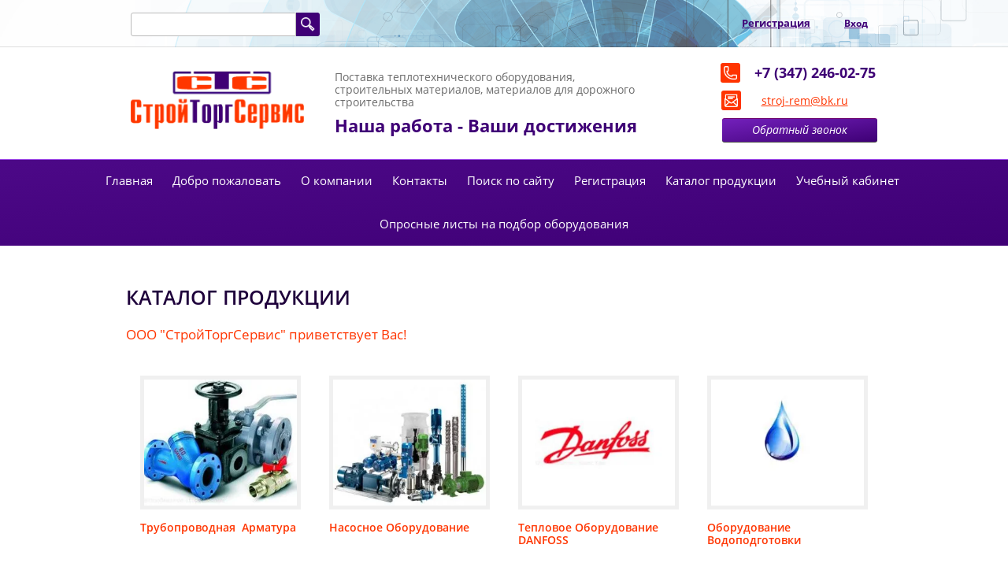

--- FILE ---
content_type: text/html; charset=utf-8
request_url: https://sts02.ru/katalog-produktsii
body_size: 8481
content:
 <!doctype html>
 
<html lang="ru">
	 
	<head>
		 
		<meta charset="utf-8">
		 
		<meta name="robots" content="all"/>
		 <title>Каталог продукции ООО Стройторгсервис г. Уфа</title> 
		<meta name="description" content="Каталог продукции ООО Стройторгсервис г. Уфа">
		 
		<meta name="keywords" content="Каталог продукции ООО Стройторгсервис г. Уфа">
		 
		<meta name="SKYPE_TOOLBAR" content="SKYPE_TOOLBAR_PARSER_COMPATIBLE">
		<meta name="viewport" content="width=device-width, height=device-height, initial-scale=1.0, maximum-scale=1.0, user-scalable=no">
		 
		<meta name="msapplication-tap-highlight" content="no"/>
		 
		<meta name="format-detection" content="telephone=no">
		 
		<meta http-equiv="x-rim-auto-match" content="none">
		 
		<!--  -->
		<link rel="stylesheet" href="/g/css/styles_articles_tpl.css">
		 
		<link rel="stylesheet" href="/t/v530/images/css/styles.css">
		 
		<link rel="stylesheet" href="/t/v530/images/css/designblock.scss.css">
		 
		<link rel="stylesheet" href="/t/v530/images/css/s3_styles.scss.css">
		 
		<script src="/g/libs/jquery/1.10.2/jquery.min.js"></script>
		 
		<script src="/g/s3/misc/adaptiveimage/1.0.0/adaptiveimage.js"></script>
		 
            <!-- 46b9544ffa2e5e73c3c971fe2ede35a5 -->
            <script src='/shared/s3/js/lang/ru.js'></script>
            <script src='/shared/s3/js/common.min.js'></script>
        <link rel='stylesheet' type='text/css' href='/shared/s3/css/calendar.css' /><link rel='stylesheet' type='text/css' href='/shared/highslide-4.1.13/highslide.min.css'/>
<script type='text/javascript' src='/shared/highslide-4.1.13/highslide-full.packed.js'></script>
<script type='text/javascript'>
hs.graphicsDir = '/shared/highslide-4.1.13/graphics/';
hs.outlineType = null;
hs.showCredits = false;
hs.lang={cssDirection:'ltr',loadingText:'Загрузка...',loadingTitle:'Кликните чтобы отменить',focusTitle:'Нажмите чтобы перенести вперёд',fullExpandTitle:'Увеличить',fullExpandText:'Полноэкранный',previousText:'Предыдущий',previousTitle:'Назад (стрелка влево)',nextText:'Далее',nextTitle:'Далее (стрелка вправо)',moveTitle:'Передвинуть',moveText:'Передвинуть',closeText:'Закрыть',closeTitle:'Закрыть (Esc)',resizeTitle:'Восстановить размер',playText:'Слайд-шоу',playTitle:'Слайд-шоу (пробел)',pauseText:'Пауза',pauseTitle:'Приостановить слайд-шоу (пробел)',number:'Изображение %1/%2',restoreTitle:'Нажмите чтобы посмотреть картинку, используйте мышь для перетаскивания. Используйте клавиши вперёд и назад'};</script>

		<link href="/g/s3/anketa2/1.0.0/css/jquery-ui.css" rel="stylesheet" type="text/css"/>
		 
		<script src="/g/libs/jqueryui/1.10.0/jquery-ui.min.js" type="text/javascript"></script>
		 		<script src="/g/s3/anketa2/1.0.0/js/jquery.ui.datepicker-ru.js"></script>
		 
		<link rel="stylesheet" href="/g/libs/jquery-popover/0.0.3/jquery.popover.css">
		 
		<script src="/g/libs/jquery-popover/0.0.3/jquery.popover.min.js" type="text/javascript"></script>
		 
		<script src="/g/s3/misc/form/1.2.0/s3.form.js" type="text/javascript"></script>
		 
		<link rel="stylesheet" href="/g/libs/photoswipe/4.1.0/photoswipe.css">
		 
		<link rel="stylesheet" href="/g/libs/photoswipe/4.1.0/default-skin/default-skin.css">
		 
		<script type="text/javascript" src="/g/libs/photoswipe/4.1.0/photoswipe.min.js"></script>
		 
		<script type="text/javascript" src="/g/libs/photoswipe/4.1.0/photoswipe-ui-default.min.js"></script>
		 
		<script src="/g/libs/jquery-bxslider/4.1.2/jquery.bxslider.min.js" type="text/javascript"></script>
		  
		<script type="text/javascript" src="/t/v530/images/js/main.js"></script>
		  
		<!--[if lt IE 10]> <script src="/g/libs/ie9-svg-gradient/0.0.1/ie9-svg-gradient.min.js"></script> <script src="/g/libs/jquery-placeholder/2.0.7/jquery.placeholder.min.js"></script> <script src="/g/libs/jquery-textshadow/0.0.1/jquery.textshadow.min.js"></script> <script src="/g/s3/misc/ie/0.0.1/ie.js"></script> <![endif]-->
		<!--[if lt IE 9]> <script src="/g/libs/html5shiv/html5.js"></script> <![endif]-->
		   
	</head>
	 
	<body>
		 
		<div class="wrapper editorElement layer-type-wrapper" >
			  <div class="side-panel side-panel-105 widget-type-side_panel editorElement layer-type-widget widget-63" data-layers="['widget-30':['tablet-landscape':'inSide','tablet-portrait':'inSide','mobile-landscape':'inSide','mobile-portrait':'inSide'],'widget-11':['tablet-landscape':'inSide','tablet-portrait':'inSide','mobile-landscape':'inSide','mobile-portrait':'inSide'],'widget-21':['tablet-landscape':'inSide','tablet-portrait':'inSide','mobile-landscape':'inSide','mobile-portrait':'inSide']]" data-phantom="0" data-position="left">
	<div class="side-panel-top">
		<div class="side-panel-button">
			<span class="side-panel-button-icon">
				<span class="side-panel-button-icon-line"></span>
				<span class="side-panel-button-icon-line"></span>
				<span class="side-panel-button-icon-line"></span>
			</span>
		</div>
		<div class="side-panel-top-inner" ></div>
	</div>
	<div class="side-panel-mask"></div>
	<div class="side-panel-content">
				<div class="side-panel-content-inner"></div>
	</div>
</div>   
			<div class="editorElement layer-type-block ui-droppable block-9" >
				<div class="editorElement layer-type-block ui-droppable block-8" ></div>
				<div class="layout layout_center not-columned layout_center_21_id_18_1" >
					<div class="editorElement layer-type-block ui-droppable block-44" >
						<div class="layout column layout_19" >
							  <div class="widget-11 search-19 wm-search widget-type-search editorElement layer-type-widget"
	 data-setting-type="fade"
	 data-setting-animate="0"
	 data-setting-animate_list="0,0,0,0,0"
		>
	<form class="wm-search-inner" method="get" action="/search">
		<input size="1" class="wm-input-default"  type="text" name="search" value="">
		<button class="wm-input-default" type="submit"></button>
	<re-captcha data-captcha="recaptcha"
     data-name="captcha"
     data-sitekey="6LcNwrMcAAAAAOCVMf8ZlES6oZipbnEgI-K9C8ld"
     data-lang="ru"
     data-rsize="invisible"
     data-type="image"
     data-theme="light"></re-captcha></form>
</div>  
						</div>
						<div class="layout column layout_20" >
							  <div class="authorization-20 widget-12 lined_mode authorization-init widget-type-authorization editorElement layer-type-widget">
		<div class="block-body-drop">
		<div class="block-body">
												<div class="register-links">
						<a href="/user/register" class="register-type2">Регистрация</a>
						<a href="/user/login" class="login-type2">Вход</a>
					</div>
									</div>
	</div>
</div>  
						</div>
					</div>
				</div>
			</div>
			<div class="editorElement layer-type-block ui-droppable block-12" >
				<div class="layout layout_center not-columned layout_30_id_31" >
					<div class="editorElement layer-type-block ui-droppable block-13" >
						<div class="layout column layout_24" >
							<div class="editorElement layer-type-block ui-droppable block-10" >
								<div class="layout column layout_22" >
									<div class="site-name-22 widget-13 widget-type-site_name editorElement layer-type-widget">
										 <a href="http://sts02.ru"> 						 						 						<div class="sn-wrap">  
										<div class="sn-logo">
											 
											<img src="/d/2.png" alt="">
											 
										</div>
										   
									</div>
									 </a> 
							</div>
						</div>
						<div class="layout layout_24_id_23" >
							<div class="site-description widget-14 widget-type-site_description editorElement layer-type-widget">
								 
								<div class="align-elem">
									Поставка теплотехнического оборудования, строительных материалов, материалов для дорожного строительства
								</div>
								 
							</div>
							<div class="site-slogan  widget-18 widget-type-site_slogan editorElement layer-type-widget">
								 
								<div class="align-elem">
									Наша работа - Ваши достижения
								</div>
								 
							</div>
						</div>
					</div>
				</div>
				<div class="layout column layout_29" >
					<div class="editorElement layer-type-block ui-droppable block-11" >
						  	<div class="phones-25 widget-15 phones-block contacts-block widget-type-contacts_phone editorElement layer-type-widget">
		<div class="inner">
			<label class="cell-icon" for="tg-phones-25">
				<div class="icon"></div>
			</label>
			<input id="tg-phones-25" class="tgl-but" type="checkbox">
			<div class="block-body-drop">
				<div class="cell-text">
					<div class="title"><div class="align-elem">Телефон:</div></div>
					<div class="text_body">
						<div class="align-elem">
															<div><a href="tel:+7 (347) 246-02-75">+7 (347) 246-02-75</a></div>													</div>
					</div>
				</div>
			</div>
		</div>
	</div>
  
						<div class="editorElement layer-type-block ui-droppable block-43" >
							  	<div class="email-26 widget-16 email-block contacts-block widget-type-contacts_email editorElement layer-type-widget">
		<div class="inner">
			<label class="cell-icon" for="tg-email-26">
				<div class="icon"></div>
			</label>
			<input id="tg-email-26" class="tgl-but" type="checkbox">
			<div class="block-body-drop">
				<div class="cell-text">
					<div class="title"><div class="align-elem">Email:</div></div>
					<div class="text_body">
						<div class="align-elem"><a href="mailto:stroj-rem@bk.ru">stroj-rem@bk.ru</a></div>
					</div>
				</div>
			</div>
		</div>
	</div>
    	<a class="button-27 widget-17 widget-type-button editorElement layer-type-widget" href="#"  data-wr-class="popover-wrap-27"><span>Обратный звонок</span></a>
  
						</div>
					</div>
				</div>
			</div>
		</div>
	</div>
	<div class="editorElement layer-type-block ui-droppable block-16" >
		<div class="widget-21 horizontal menu-36 wm-widget-menu widget-type-menu_horizontal editorElement layer-type-widget" data-screen-button="none" data-responsive-tl="button" data-responsive-tp="button" data-responsive-ml="columned" data-more-text="..." data-child-icons="0">
			 
			<div class="menu-button">
				Меню
			</div>
			 
			<div class="menu-scroll">
				     <ul><li class="menu-item"><a href="/" ><span class="menu-item-text">Главная</span></a></li><li class="delimiter"></li><li class="menu-item"><a href="/glavnaya" ><span class="menu-item-text">Добро пожаловать</span></a></li><li class="delimiter"></li><li class="menu-item"><a href="/about" ><span class="menu-item-text">О компании</span></a></li><li class="delimiter"></li><li class="menu-item"><a href="/kontakty" ><span class="menu-item-text">Контакты</span></a></li><li class="delimiter"></li><li class="menu-item"><a href="/search" ><span class="menu-item-text">Поиск по сайту</span></a></li><li class="delimiter"></li><li class="menu-item"><a href="/user" ><span class="menu-item-text">Регистрация</span></a></li><li class="delimiter"></li><li class="opened active menu-item"><a href="/katalog-produktsii" ><span class="menu-item-text">Каталог продукции</span></a></li><li class="delimiter"></li><li class="menu-item"><a href="/uchebnyy-kabinet" ><span class="menu-item-text">Учебный кабинет</span></a></li><li class="delimiter"></li><li class="menu-item"><a href="/oprosnyye-listy-na-podbor-oborudovaniya" ><span class="menu-item-text">Опросные листы на подбор оборудования</span></a></li></ul> 
			</div>
			 
		</div>
	</div>
	<div class="editorElement layer-type-block ui-droppable block-21" >
		<div class="layout layout_center not-columned layout_48_id_50" >
			  		
	
	
	
		
			<div class="blocklist blocklist-50 widget-29 horizontal_mode widget-type-block_list editorElement layer-type-widget" data-slider="1,1,1,1,1" data-swipe="0,0,0,0,0" data-setting-mode="horizontal" data-setting-pause="4000" data-setting-auto="1" data-setting-controls="0,0,0,0,0" data-setting-pager="1,1,1,1,0" data-setting-pager_selector=".blocklist-50 .pager-wrap" data-setting-prev_selector=".blocklist-50 .prev" data-setting-next_selector=".blocklist-50 .next" data-setting-count="3,3,3,3,3" data-setting-columns="4,3,2,2,1" data-setting-move="" data-setting-prev_text="" data-setting-next_text="" data-setting-auto_controls_selector=".blocklist-50 .auto_controls" data-setting-auto_controls="0,0,0,0,0" data-setting-autoControlsCombine="0" data_photo_swipe="0" item_id="50">

						<div class="header">
				<div class="header_text"><div class="align-elem">Каталог продукции</div></div>
				<a class="all-in_header" href="/katalog-produktsii"><span class="align-elem">Смотреть все</span></a>
			</div>
									<div class="description"><div class="align-elem"><div class="align-elem">ООО &quot;СтройТоргСервис&quot; приветствует Вас!</div></div></div>
						<div class="body-outer">
				<div class="body">
					<div class="swipe-shadow-left"></div>
					<div class="swipe-shadow-right"></div>
					<div class="list"><div class="item-outer"><div class="item"><div class="image"><span class="img-convert img-cover"><img src="/thumb/2/CfCU2uDiGqqXk85Bdthmag/280r/d/12.jpg" alt="￼Трубопроводная  арматура"></span><div class="image-inner"></div></div><span class="title"><span class="align-elem">￼Трубопроводная  арматура</span></span></div></div><div class="item-outer"><div class="item"><div class="image"><span class="img-convert img-cover"><img src="/thumb/2/Cbtw_GHS77kEp-2Igy_eWQ/280r/d/13.jpg" alt="Насосное оборудование"></span><div class="image-inner"></div></div><span class="title"><span class="align-elem">Насосное оборудование</span></span></div></div><div class="item-outer"><div class="item"><div class="image"><span class="img-convert img-cover"><img src="/thumb/2/HCGOp1KpQBO-8PReH0WZpw/280r/d/17.jpg" alt="Тепловое оборудование DANFOSS"></span><div class="image-inner"></div></div><span class="title"><span class="align-elem">Тепловое оборудование DANFOSS</span></span></div></div><div class="item-outer"><div class="item"><div class="image"><span class="img-convert img-cover"><img src="/thumb/2/ShAWskdE1A_zYgpwPBeQ8g/280r/d/18.jpg" alt="Оборудование водоподготовки"></span><div class="image-inner"></div></div><span class="title"><span class="align-elem">Оборудование водоподготовки</span></span></div></div><div class="item-outer"><div class="item"><div class="image"><span class="img-convert img-cover"><img src="/thumb/2/a5PoAawa0zjsANhK6_I8bQ/280r/d/14.jpg" alt="Люки песчанно-полимерные"></span><div class="image-inner"></div></div><span class="title"><span class="align-elem">Люки песчанно-полимерные</span></span></div></div><div class="item-outer"><div class="item"><div class="image"><span class="img-convert img-cover"><img src="/thumb/2/77JRtqo6pteIc13bIWiCeg/280r/d/15.jpg" alt="Теплообменное оборудование"></span><div class="image-inner"></div></div><span class="title"><span class="align-elem">Теплообменное оборудование</span></span></div></div><div class="item-outer"><div class="item"><div class="image"><span class="img-convert img-cover"><img src="/thumb/2/P4rL4spW4Vrp2-6cRWbifw/280r/d/16.jpg" alt="Оборудование для промывки теплообменного оборудования"></span><div class="image-inner"></div></div><span class="title"><span class="align-elem">Оборудование для промывки теплообменного оборудования</span></span></div></div><div class="item-outer"><div class="item"><div class="image"><span class="img-convert img-cover"><img src="/thumb/2/8cIev_ZgTinx_jRPtXwr0A/280r/d/fee22d626da242c43e3badc617b39b87.jpg" alt="Сыпучие материалы"></span><div class="image-inner"></div></div><span class="title"><span class="align-elem">Сыпучие материалы</span></span></div></div><div class="item-outer"><div class="item"><div class="image"><span class="img-convert img-cover"><img src="/thumb/2/0iDXssV__szYZy4oVAcIaQ/280r/d/mkr-142x300.jpg" alt="Соль техническая, концентрат минеральный галит"></span><div class="image-inner"></div></div><span class="title"><span class="align-elem">Соль техническая, концентрат минеральный галит</span></span></div></div></div>
				</div>
			</div>
						<div class="footer">
				<a class="all" href="/katalog-produktsii"><span class="align-elem">Смотреть все</span></a>
			</div>
											<div class="controls">
				<span class="prev"></span>
				<span class="next"></span>
			</div>
			
			<div class="bx-pager-wrap">
				<div class="bx-auto_controls">
										<div class="auto_controls"></div>
			
										<div class="pager-wrap"></div>
			
				</div>
			</div>

		</div>

		
	  
		</div>
	</div>
	<div class="layout layout_center not-columned layout_center_2_id_21_1" >
		<div class="editorElement layer-type-block ui-droppable block-25" >
			<div class="layout column layout_52" >
				<div class="editorElement layer-type-block ui-droppable block-22" >
					<div class="widget-30 popup menu-51 wm-widget-menu vertical widget-type-menu_vertical editorElement layer-type-widget" data-child-icons="0">
						   
						<div class="menu-button">
							Меню
						</div>
						 
						<div class="menu-scroll">
							  <ul><li class="menu-item"><a href="/uslugi" ><span class="menu-item-text">Услуги</span></a></li><li class="menu-item"><a href="/akcii" ><span class="menu-item-text">Акции</span></a></li><li class="menu-item"><a href="/stati" ><span class="menu-item-text">Статьи</span></a></li><li class="menu-item"><a href="/sertifikaty-sootvestviya" ><span class="menu-item-text">Сертификаты соответствия</span></a></li><li class="menu-item"><a href="http://sts02.ru/katalog-produktsii" ><span class="menu-item-text">Каталог продукции</span></a></li></ul> 
						</div>
						 
					</div>
				</div>
			</div>
			<div class="layout column layout_57" >
				<div class="editorElement layer-type-block ui-droppable block-24" >
					 
<div class="widget-35 path widget-type-path editorElement layer-type-widget" data-url="/katalog-produktsii"><a href="/">Главная</a> \ Каталог продукции</div> 
					<h1 class="h1 widget-36 widget-type-h1 editorElement layer-type-widget">
						Каталог продукции
					</h1>
					<article class="content-58 content widget-34 widget-type-content editorElement layer-type-widget">
						 
<link rel="stylesheet" href="/t/v530/images/css/prodbl_styles.css">

<div class="prod-block">
			<div class="item-bl">
			<div class="bl_h"><a href="/truboprovodnaya-armatura"></a></div>
			<div class="prod-img">
								<img src="/thumb/2/5jt4m3pBaOL_fOEvgFnejA/200r300/d/13.jpg" alt="">
						    </div>
				<a class="prod-txts" href="/truboprovodnaya-armatura">Трубопроводная арматура</a>
		</div>
			<div class="item-bl">
			<div class="bl_h"><a href="/teplobmenniki-alfa-laval-alfa-laval"></a></div>
			<div class="prod-img">
								<img src="/thumb/2/wWH5q8Y5CQbI3kpLQCVMnQ/200r300/d/15.jpg" alt="">
						    </div>
				<a class="prod-txts" href="/teplobmenniki-alfa-laval-alfa-laval">Теплообменное оборудование</a>
		</div>
			<div class="item-bl">
			<div class="bl_h"><a href="/teplovoye-oborudovaniye-danfoss"></a></div>
			<div class="prod-img">
								<img src="/thumb/2/kfbQ0EcS8sOuoqUunNLunA/200r300/d/17.jpg" alt="">
						    </div>
				<a class="prod-txts" href="/teplovoye-oborudovaniye-danfoss">Тепловое оборудование DANFOSS</a>
		</div>
			<div class="item-bl">
			<div class="bl_h"><a href="/ustanovka-sek28"></a></div>
			<div class="prod-img">
								<img src="/thumb/2/hs0EU0yaz3YVgXzukLRNvw/200r300/d/1391789400__chistka-teploobmennika.png" alt="">
						    </div>
				<a class="prod-txts" href="/ustanovka-sek28">Оборудование для промывки теплообменного оборудования</a>
		</div>
			<div class="item-bl">
			<div class="bl_h"><a href="/rasshiritelnyye-baki-flamco"></a></div>
			<div class="prod-img">
								<img src="/thumb/2/iZVU3HuR1gKTavQwnvlidA/200r300/d/530_big.jpg" alt="">
						    </div>
				<a class="prod-txts" href="/rasshiritelnyye-baki-flamco">Расширительные баки Flamco</a>
		</div>
			<div class="item-bl">
			<div class="bl_h"><a href="/rasshiritelnyye-baki-reflex"></a></div>
			<div class="prod-img">
								<img src="/thumb/2/OsvqLRYbKYmVLwPvu0t55g/200r300/d/reflex-g-6-bar-photo.jpg" alt="">
						    </div>
				<a class="prod-txts" href="/rasshiritelnyye-baki-reflex">Расширительные баки Reflex</a>
		</div>
			<div class="item-bl">
			<div class="bl_h"><a href="/umyagchitel-rondomat"></a></div>
			<div class="prod-img">
								<img src="/thumb/2/mGfYiDP1MoxyMPaWbJD8lQ/200r300/d/bwt-125.jpg" alt="">
						    </div>
				<a class="prod-txts" href="/umyagchitel-rondomat">Оборудование водоподготовки BWT</a>
		</div>
			<div class="item-bl">
			<div class="bl_h"><a href=""></a></div>
			<div class="prod-img">
								<img src="/thumb/2/Kq-AD6Zdc2r0jU5tRcv30g/200r300/d/50b94ac06f2e2f4f3f68ae3844c9c3a3.png" alt="">
						    </div>
				<a class="prod-txts" href=""></a>
		</div>
			<div class="item-bl">
			<div class="bl_h"><a href="/nasocnoye-oborudovaniye-wilo"></a></div>
			<div class="prod-img">
								<img src="/thumb/2/bVdUiEoUAWg7hRyJGgGKDA/200r300/d/777_big.jpg" alt="">
						    </div>
				<a class="prod-txts" href="/nasocnoye-oborudovaniye-wilo">Насоcное оборудование WILO</a>
		</div>
			<div class="item-bl">
			<div class="bl_h"><a href="/magnitnyye-preobrazovateli-vody-1"></a></div>
			<div class="prod-img">
								<img src="/thumb/2/fI5G5M9_i7e2mNITU8e6Bw/200r300/d/magnitnyj-filtr-vody-1.jpg" alt="">
						    </div>
				<a class="prod-txts" href="/magnitnyye-preobrazovateli-vody-1">Магнитные преобразователи воды</a>
		</div>
			<div class="item-bl">
			<div class="bl_h"><a href="/sol-tekhnicheskaya-galit"></a></div>
			<div class="prod-img">
								<img src="/thumb/2/yeiB_IdHce_M1Cwo8pcHng/200r300/d/sol.jpg" alt="">
						    </div>
				<a class="prod-txts" href="/sol-tekhnicheskaya-galit">Соль,соль техническая, концентрат минеральный галит</a>
		</div>
			<div class="item-bl">
			<div class="bl_h"><a href="/bionord-ufa"></a></div>
			<div class="prod-img">
								<img src="/thumb/2/hO5tXFWTxdy2RhMh-YWhjQ/200r300/d/1259298193.jpg" alt="">
						    </div>
				<a class="prod-txts" href="/bionord-ufa">БИОНОРД БИОНОРД (Противогололедные материалы)</a>
		</div>
			<div class="item-bl">
			<div class="bl_h"><a href="sypuchiye-materialy-1"></a></div>
			<div class="prod-img">
								<img src="/thumb/2/s8FEJB2chc_zLGSS5P-xJg/200r300/d/fee22d626da242c43e3badc617b39b87.jpg" alt="">
						    </div>
				<a class="prod-txts" href="sypuchiye-materialy-1">Сыпучие материалы</a>
		</div>
			<div class="item-bl">
			<div class="bl_h"><a href="/motopompy-robin-subaru"></a></div>
			<div class="prod-img">
								<img src="/thumb/2/5H08HG5lh85rrf61Qy8gsw/200r300/d/251_big.jpg" alt="">
						    </div>
				<a class="prod-txts" href="/motopompy-robin-subaru">Мотопомпы Robin Subaru</a>
		</div>
			<div class="item-bl">
			<div class="bl_h"><a href=""></a></div>
			<div class="prod-img">
								<img src="/thumb/2/6GAFDpuz7bFbXo5TrD_WqQ/200r300/d/koshin_sev-80x.png" alt="">
						    </div>
				<a class="prod-txts" href="">Мотопомпы Koshin</a>
		</div>
			<div class="item-bl">
			<div class="bl_h"><a href="/chugunnyye-lyuki"></a></div>
			<div class="prod-img">
								<img src="/thumb/2/V3_csvDOD5RSX91KiBwvFA/200r300/d/f9b51e47a3e754004adda4331bd82105.png" alt="">
						    </div>
				<a class="prod-txts" href="/chugunnyye-lyuki">Чугунные люки</a>
		</div>
			<div class="item-bl">
			<div class="bl_h"><a href="/lyuki-peschanno-polimernyye"></a></div>
			<div class="prod-img">
								<img src="/thumb/2/kn_u8L1qWB2A_JrSmHxvPA/200r300/d/6c8ead1ebf0c04878057c93161804056.jpg" alt="">
						    </div>
				<a class="prod-txts" href="/lyuki-peschanno-polimernyye">Люки песчанно-полимерные</a>
		</div>
			<div class="item-bl">
			<div class="bl_h"><a href="/ustroystvo-ekhz-ekran"></a></div>
			<div class="prod-img">
								<img src="/thumb/2/PyMINPP09s8w0cSpmKstog/200r300/d/dcedd50c6b80fba105443b488a929733.jpg" alt="">
						    </div>
				<a class="prod-txts" href="/ustroystvo-ekhz-ekran"></a>
		</div>
	</div>

<div class="prod-txt"></div>

</article>
				</div>
			</div>
		</div>
	</div>
	<div class="editorElement layer-type-block ui-droppable block-38" >
		<div class="layout layout_center not-columned layout_92_id_104" >
			<div class="editorElement layer-type-block ui-droppable block-42" >
				<div class="layout column layout_93" >
					<div class="editorElement layer-type-block ui-droppable block-39" >
						<div class="site-copyright widget-55 widget-type-site_copyright editorElement layer-type-widget">
							 
							<div class="align-elem">
								   Copyright &copy; 2002 - 2026								<br />
								OOO Стройторгсервис 
							</div>
							 
						</div>
						<div class="mega-copyright widget-56 widget-type-mega_copyright editorElement layer-type-widget">
							<span style='font-size:14px;' class='copyright'><!--noindex-->Реклама в интернет. <span style="text-decoration:underline; cursor: pointer;" onclick="javascript:window.open('https://megagr'+'oup.ru/?utm_referrer='+location.hostname)" class="copyright">Создание сайта</span> Мегагрупп<!--/noindex--></span>
						</div>
					</div>
				</div>
				<div class="layout column layout_96" >
					<nav class="menu-columns-wrap menuColumns menu-col-96 widget-57 wm-widget-menu widget-type-menu_columns editorElement layer-type-widget" data-columns="2,4,3,2,1" data-has_delimiters="0,0">
						    <ul class="menu-columns-items"><li class="menu-item"><a href="/glavnaya" ><span class="menu-item-text">Добро пожаловать</span></a></li><li class="menu-item"><a href="/about" ><span class="menu-item-text">О компании</span></a></li><li class="menu-item"><a href="/kontakty" ><span class="menu-item-text">Контакты</span></a></li><li class="menu-item"><a href="/katalog-produktsii" ><span class="menu-item-text">Каталог продукции</span></a></li><li class="menu-item"><a href="/uchebnyy-kabinet" ><span class="menu-item-text">Учебный кабинет</span></a></li><li class="menu-item"><a href="/oprosnyye-listy-na-podbor-oborudovaniya" ><span class="menu-item-text">Подбор оборудования</span></a></li></ul> 
						<div class="menu-columns-content"></div>
						 
					</nav>
				</div>
				<div class="layout column layout_97" >
					<div class="editorElement layer-type-block ui-droppable block-40" >
						  	<div class="phones-98 widget-58 phones-block contacts-block widget-type-contacts_phone editorElement layer-type-widget">
		<div class="inner">
			<label class="cell-icon" for="tg-phones-98">
				<div class="icon"></div>
			</label>
			<input id="tg-phones-98" class="tgl-but" type="checkbox">
			<div class="block-body-drop">
				<div class="cell-text">
					<div class="title"><div class="align-elem">Телефон:</div></div>
					<div class="text_body">
						<div class="align-elem">
															<div><a href="tel:+7 (347) 246-02-75">+7 (347) 246-02-75</a></div>													</div>
					</div>
				</div>
			</div>
		</div>
	</div>
    	<div class="email-99 widget-59 email-block contacts-block widget-type-contacts_email editorElement layer-type-widget">
		<div class="inner">
			<label class="cell-icon" for="tg-email-99">
				<div class="icon"></div>
			</label>
			<input id="tg-email-99" class="tgl-but" type="checkbox">
			<div class="block-body-drop">
				<div class="cell-text">
					<div class="title"><div class="align-elem">Email:</div></div>
					<div class="text_body">
						<div class="align-elem"><a href="mailto:stroj-rem@bk.ru">stroj-rem@bk.ru</a></div>
					</div>
				</div>
			</div>
		</div>
	</div>
  
					</div>
				</div>
			</div>
			<div class="editorElement layer-type-block ui-droppable block-41" >
				<div class="layout column layout_101" >
					<div class="site-counters widget-61 widget-type-site_counters editorElement layer-type-widget">
						 <!--LiveInternet counter--><script type="text/javascript"><!--
document.write("<a href='//www.liveinternet.ru/click' "+
"target=_blank><img src='//counter.yadro.ru/hit?t16.4;r"+
escape(document.referrer)+((typeof(screen)=="undefined")?"":
";s"+screen.width+"*"+screen.height+"*"+(screen.colorDepth?
screen.colorDepth:screen.pixelDepth))+";u"+escape(document.URL)+
";"+Math.random()+
"' alt='' title='LiveInternet: показано число просмотров за 24"+
" часа, посетителей за 24 часа и за сегодня' "+
"border='0' width='88' height='31'><\/a>")
//--></script><!--/LiveInternet-->
<!--__INFO2026-02-01 00:49:25INFO__-->
 
					</div>
				</div>
				<div class="layout column layout_102" >
					<div class="widget-62 widgetsocial-102 widget-type-social_links editorElement layer-type-widget">
						 <div class="soc-content">  <div class="soc-item vk"><a href="#" class="soc" target="_blank"><span class="wg-soc-icon"></span></a></div><div class="soc-item fb"><a href="#" class="soc" target="_blank"><span class="wg-soc-icon"></span></a></div><div class="soc-item tw"><a href="#" class="soc" target="_blank"><span class="wg-soc-icon"></span></a></div><div class="soc-item google"><a href="#" class="soc" target="_blank"><span class="wg-soc-icon"></span></a></div></div>
	</div>
</div>
</div>
</div>
</div>
</div>

<!-- assets.bottom -->
<!-- </noscript></script></style> -->
<script src="/my/s3/js/site.min.js?1769681696" ></script>
<script src="/my/s3/js/site/defender.min.js?1769681696" ></script>
<script src="https://cp.onicon.ru/loader/556d722928668893408b457a.js" data-auto async></script>
<script >/*<![CDATA[*/
var megacounter_key="f5e818438d099a2c6d9ad0b2cb992cce";
(function(d){
    var s = d.createElement("script");
    s.src = "//counter.megagroup.ru/loader.js?"+new Date().getTime();
    s.async = true;
    d.getElementsByTagName("head")[0].appendChild(s);
})(document);
/*]]>*/</script>
<script >/*<![CDATA[*/
$ite.start({"sid":912795,"vid":916958,"aid":1079168,"stid":1,"cp":21,"active":true,"domain":"sts02.ru","lang":"ru","trusted":false,"debug":false,"captcha":3,"onetap":[{"provider":"vkontakte","provider_id":"51975286","code_verifier":"IWlMO2NOW1EjIDmm2TyNTzUMjjMOdAMlFTZNN0GNd0Y"}]});
/*]]>*/</script>
<!-- /assets.bottom -->
</body>
 
</html>

--- FILE ---
content_type: text/css
request_url: https://sts02.ru/t/v530/images/css/styles.css
body_size: 18778
content:
@import "fonts.css";
html{font-family:sans-serif;-ms-text-size-adjust:100%;-webkit-text-size-adjust:100%;}body{margin:0;background: #fff;}body::before{content:""; height: 1px; display: block; margin-top: -1px;}article,aside,details,figcaption,figure,footer,header,hgroup,main,menu,nav,section,summary{display:block}audio,canvas,progress,video{display:inline-block;vertical-align:baseline}audio:not([controls]){display:none;height:0}[hidden],template{display:none}a{background-color:transparent;color:inherit;}a:active,a:hover{outline:0}abbr[title]{border-bottom:1px dotted}b,strong{font-weight:bold}dfn{font-style:italic}h1{margin: 0; font-size: inherit; font-weight: inherit;}mark{background:#ff0;color:#000}small{font-size:80%}sub,sup{font-size:75%;line-height:0;position:relative;vertical-align:baseline}sup{top:-0.5em}sub{bottom:-0.25em}img{border:0}svg:not(:root){overflow:hidden}figure{margin:1em 40px}hr{box-sizing:content-box;height:0}pre{overflow:auto}code,kbd,pre,samp{font-family:monospace,monospace;font-size:1em}button,input,optgroup,select,textarea{color:#000;font:inherit;margin:0}button{overflow:visible}button,select{text-transform:none}button,html input[type="button"],input[type="reset"],input[type="submit"]{-webkit-appearance:button;cursor:pointer}button[disabled],html input[disabled]{cursor:default}button::-moz-focus-inner,input::-moz-focus-inner{border:0;padding:0}input{line-height:normal}input[type="checkbox"],input[type="radio"]{box-sizing:border-box;padding:0}input[type="number"]::-webkit-inner-spin-button,input[type="number"]::-webkit-outer-spin-button{height:auto}input[type="search"]{-webkit-appearance:textfield;box-sizing:content-box}input[type="search"]::-webkit-search-cancel-button,input[type="search"]::-webkit-search-decoration{-webkit-appearance:none}fieldset{border:1px solid silver;margin:0 2px;padding:.35em .625em .75em}legend{border:0;padding:0}textarea{overflow:auto}optgroup{font-weight:bold}table{border-collapse:collapse;border-spacing:0}
body.noscroll {overflow: hidden !important;}
.removed, .hidden { display: none !important;}
.editorElement, .layout {
	box-sizing: border-box;
	padding-top: .02px;
	padding-bottom: .02px;
}
.editorElement { word-wrap: break-word; overflow-wrap: break-word;}
.vertical-middle {white-space: nowrap;}
.vertical-middle>* {white-space: normal;display: inline-block;vertical-align: middle;}
.vertical-middle::after {height: 100%;width: 0;display: inline-block;vertical-align: middle;content: "";}
.wrapper {margin: 0 auto;height: auto !important;height: 100%;min-height: 100%;min-height: 100vh;overflow: hidden;max-width: 100%;}
.wrapper > * { max-width: 100%; }
.editorElement .removed+.delimiter, .editorElement .delimiter:first-child {display: none;}
.wm-input-default {border: none; background: none; padding: 0;}
/* tooltip */
@keyframes show_hide {
	0% { left:85%; opacity: 0; width: auto; height: auto; padding: 5px 10px; font-size: 12px;}
	20% { left: 100%; opacity: 1; width: auto; height: auto; padding: 5px 10px; font-size: 12px;}
	100% { left: 100%; opacity: 1; width: auto; height: auto; padding: 5px 10px; font-size: 12px;}
}
@keyframes show_hide_after {
	0% {width: 5px; height: 5px;}
	100% {width: 5px; height: 5px;}
}
/* tooltip for horizontal */
@keyframes horizontal_show_hide {
	0% { top:95%; opacity: 0; width: 100%; height: auto; padding: 5px 10px; font-size: 12px;}
	20% { top: 100%; opacity: 1; width: 100%; height: auto; padding: 5px 10px; font-size: 12px;}
	100% { top: 100%; opacity: 1; width: 100%; height: auto; padding: 5px 10px; font-size: 12px;}
}
.wm-tooltip {display: none;position: absolute;z-index:100;top: 100%;left: 0;background: #FBFDDD;color: #CA3841;padding: 5px 10px;border-radius: 3px;box-shadow: 1px 2px 3px rgba(0,0,0,.3); white-space: normal; box-sizing: border-box;}
.wm-tooltip::after {content: "";font-size: 0;background: inherit;width: 5px;height: 5px;position: absolute;top: 0;left: 50%;margin: -2px 0 0;box-shadow: 0 1px 0 rgba(0,0,0,.1), 0 2px 0 rgba(0,0,0,.1);transform: rotate(45deg);}
.error .wm-tooltip {display: block;padding: 0;font-size: 0;animation: horizontal_show_hide 4s;}
.error .wm-tooltip::after {left:50%; top:0; margin: -2px 0 0; box-shadow: 0 -1px 0 rgba(0,0,0,.1), 0 -2px 0 rgba(0,0,0,.1); width: 0;height: 0;animation: show_hide_after 4s;}
.horizontal_mode .wm-tooltip {top: 100%; left: 0; width: 100%; white-space: normal; margin: 5px 0 0; text-align: center;}
.horizontal_mode .wm-tooltip::after {left: 50%; top: 0; margin: -2px 0 0; box-shadow: 0 -1px 0 rgba(0,0,0,.1), 0 -2px 0 rgba(0,0,0,.1);}
.error .horizontal_mode .wm-tooltip, .horizontal_mode .error .wm-tooltip {animation: horizontal_show_hide 4s;}
@media all and (max-width: 960px) {
	.wm-tooltip {top: 100%; left: 0; width: 100%; white-space: normal; margin: 5px 0 0; text-align: center;}
	.wm-tooltip::after {left: 50%; top: 0; margin: -2px 0 0; box-shadow: 0 -1px 0 rgba(0,0,0,.1), 0 -2px 0 rgba(0,0,0,.1);}
	.error .wm-tooltip {animation: horizontal_show_hide 4s;}
}
table.table0 td, table.table1 td, table.table2 td, table.table2 th {
	padding:5px;
	border:1px solid #dedede;
	vertical-align:top;
}
table.table0 td { border:none; }
table.table2 th {
	padding:8px 5px;
	background:#eb3c3c;
	border:1px solid #dedede;
	font-weight:normal;
	text-align:left;
	color:#fff;
}
.for-mobile-view { overflow: auto; }
.side-panel,
.side-panel-button,
.side-panel-mask,
.side-panel-content { display: none;}

.align-elem{
	flex-grow:1;
	max-width:100%;
}

html.mobile div{
	background-attachment: scroll;
}

.ui-datepicker {font-size: 14px !important; z-index: 999999 !important;}
body { background: #ffffff;}
.wrapper .layout_center_2_id_21_1 { margin-top: 0; margin-left: auto; margin-right: auto; width: 960px;}
.wrapper { position: relative; font-family: Arial, Helvetica, sans-serif; color: #000000; font-style: normal; line-height: 1.2; letter-spacing: 0; text-transform: none; text-decoration: none; font-size: 12px; display: block; -webkit-flex-direction: column; -moz-flex-direction: column; flex-direction: column;}
.block-9 .layout_center_21_id_18_1 { margin-top: 0; margin-left: auto; margin-right: auto; width: 960px;}
.block-9 { margin: 0; position: relative; top: 0; left: 0; width: auto; min-height: 0; max-width: 100%; z-index: 12; text-align: left; display: block; -webkit-flex-direction: column; -moz-flex-direction: column; flex-direction: column; right: 0;}
.block-44 .layout_19 { display: -webkit-flex; display: flex; -webkit-flex-direction: column; -moz-flex-direction: column; flex-direction: column;}
.block-44 .layout_20 { display: -webkit-flex; display: flex; -webkit-flex-direction: column; -moz-flex-direction: column; flex-direction: column;}
.block-44 { margin: -44px auto 0; position: relative; top: 0; left: 0; width: 948px; min-height: 0; z-index: 2; display: -webkit-flex; display: flex; -webkit-flex-direction: row; -moz-flex-direction: row; flex-direction: row; -webkit-justify-content: flex-start; -moz-justify-content: flex-start; justify-content: flex-start;}
.widget-12 { margin: 6px 0 auto 466px; position: relative; top: 0; left: 0; z-index: 2; text-align: right; box-sizing: border-box; width: 242px; right: 0; padding-left: 30px;}
.authorization-20 .header { box-sizing: border-box; background: #eee; display: none; -webkit-align-items: center; -moz-align-items: center; align-items: center; font-size: 16px; user-select: none; text-align: left;}
.authorization-20 .header .header-text { box-sizing: border-box; -webkit-flex-grow: 1; -moz-flex-grow: 1; flex-grow: 1;}
.authorization-20 .tgl-but { box-sizing: border-box; display: none;}
.authorization-20 .block-body-drop { box-sizing: border-box;}
.authorization-20 .block-body { box-sizing: border-box; padding-top: 0.02px; text-align: right; width: 220px;}
.authorization-20 .block-body form { box-sizing: border-box;}
.authorization-20 .form-inner { box-sizing: border-box; display: block;}
.authorization-20 .block-table { box-sizing: border-box; display: block;}
.authorization-20 .block-tr { box-sizing: border-box; margin-right: 0; margin-bottom: 5px;}
.authorization-20 .auth-login { padding: 4px 5px 4px 25px; border: 1px solid #bbbbbb; box-sizing: border-box; width: 100%; background: url("../images/wm_authorization_login.png") left 8px top 50% no-repeat; min-width: 0; -webkit-appearance: none;}
.authorization-20 .auth-password { padding: 4px 5px 4px 25px; border: 1px solid #bbbbbb; box-sizing: border-box; width: 100%; -webkit-flex-grow: 1; -moz-flex-grow: 1; flex-grow: 1; min-width: 0; background: url("../images/wm_authorization_password.png") left 8px top 50% no-repeat; -webkit-appearance: none;}
.authorization-20 .signin-btn { padding: 4px; border: 1px solid #bbbbbb; box-sizing: border-box; width: auto; margin-top: 0; margin-left: 10px; background: #eeeeee; text-align: center; -webkit-appearance: none;}
.authorization-20 .title { box-sizing: border-box; display: -webkit-flex; display: flex; text-align: left;}
.authorization-20 .row { box-sizing: border-box; display: -webkit-flex; display: flex;}
.authorization-20 .block-tr + .block-tr { margin-right: 0; margin-bottom: 0;}
.authorization-20 .block-tr2 { box-sizing: border-box; margin-top: 5px;}
.authorization-20 .remember-me { box-sizing: border-box;}
.authorization-20 .authorization-links { box-sizing: border-box;}
.authorization-20 .register { box-sizing: border-box; display: inline-block;}
.authorization-20 .forgot { box-sizing: border-box; display: inline-block;}
.authorization-20 .register-links { box-sizing: border-box;}
.authorization-20 .register-type2 { box-sizing: border-box; font-family: Open Sans, sans-serif; text-align: left; color: #3f0076; text-decoration: underline; font-size: 13px; width: 71px; padding-left: 20px; padding-right: 20px; font-weight: bold;}
.authorization-20 .login-type2 { box-sizing: border-box; font-family: Open Sans, sans-serif; color: #3f0076; text-decoration: underline; padding-left: 20px; padding-right: 20px; font-weight: bold;}
.authorization-wr .usser-isset { display: none;}
.authorization-20 .tgl-but:checked + .block-body-drop { display: block;}
.user-opened .block-body .usser-isset { display: block;}
.user-opened .block-body > form { display: none;}
.user-opened .register-links { display: none;}
.widget-11 { margin: 0 0 auto; position: relative; top: 0; left: 0; z-index: 1; box-sizing: border-box; font-size: 0; display: -webkit-flex; display: flex; width: 240px; -webkit-justify-content: flex-start; -moz-justify-content: flex-start; justify-content: flex-start; min-height: 30px;}
.search-19 form { box-sizing: border-box; display: -webkit-flex; display: flex; -webkit-flex: 1 0 auto; -moz-flex: 1 0 auto; flex: 1 0 auto; -webkit-align-items: center; -moz-align-items: center; align-items: center;}
.search-19 input { padding: 4px; margin: 0; border: 1px solid #bbbbbb; box-sizing: border-box; vertical-align: top; background: #fff; font-size: 14px; -webkit-flex: 1 0 auto; -moz-flex: 1 0 auto; flex: 1 0 auto; outline: none; min-height: 30px; width: 200px; height: 0; max-width: 100%; -webkit-appearance: none; font-family: Arial, Helvetica, sans-serif; text-align: start; color: #000000; font-style: normal; line-height: 1.2; letter-spacing: 0; text-transform: none; text-decoration: none; -webkit-border-radius: 3px 0px 0px 3px; -moz-border-radius: 3px 0px 0px 3px; border-radius: 3px 0px 0px 3px;}
.search-19 button { padding: 3px 0; margin: 0; border: none; box-sizing: border-box; vertical-align: top; background: url("../images/4.png") left 50% top 50% / 18px no-repeat #3f0076; font-size: 14px; outline: none; min-width: 24px; min-height: 30px; position: relative; z-index: 1; -webkit-appearance: none; font-family: Arial, Helvetica, sans-serif; text-align: center; color: #000000; font-style: normal; line-height: 1.2; letter-spacing: 0; text-transform: none; text-decoration: none; width: 30px; -webkit-border-radius: 0px 3px 3px 0px; -moz-border-radius: 0px 3px 3px 0px; border-radius: 0px 3px 3px 0px; top: NaNpx;}
.search-19 button span { box-sizing: border-box; display: inline-block; min-width: 14px;}
.search-19 input:focus { outline: none;}
.search-19 button:focus { outline: none;}
.search-19 .slide_search { -webkit-transition: 0.5s; -moz-transition: 0.5s; -o-transition: 0.5s; -ms-transition: 0.5s; transition: 0.5s;}
.search-19 ::-webkit-input-placeholder { color: #ababab;}
.search-19 ::-moz-placeholder { color: #ababab;}
.search-19 :-ms-input-placeholder { color: #ababab;}
.block-8 { margin: 0; border: none; position: relative; top: 0; left: 0; width: auto; min-height: 60px; max-width: 100%; background: repeating-radial-gradient(ellipse farthest-corner at left bottom,rgba(255, 53, 0, 0) 0.3%,rgba(0, 152, 133, 0) 99.3%), linear-gradient(rgba(255,255,255,0), rgba(255,255,255,0)), url("../images/19.png") left 50% top 50% / cover no-repeat; z-index: 1; text-align: center; right: 0; -webkit-box-shadow: inset 0px -1px 0px  rgba(0,0,0,0.12); -moz-box-shadow: inset 0px -1px 0px  rgba(0,0,0,0.12); box-shadow: inset 0px -1px 0px  rgba(0,0,0,0.12); -webkit-border-radius: none; -moz-border-radius: none; border-radius: none;}
.block-12 .layout_30_id_31 { display: -webkit-flex; display: flex; -webkit-flex-direction: column; -moz-flex-direction: column; flex-direction: column; margin-top: 0; margin-left: auto; margin-right: auto; width: 960px;}
.block-12 { margin: 0; position: relative; top: 0; left: 0; width: auto; min-height: 0; z-index: 11; text-align: left; display: block; -webkit-flex-direction: column; -moz-flex-direction: column; flex-direction: column; -webkit-justify-content: flex-start; -moz-justify-content: flex-start; justify-content: flex-start; text-decoration: none; padding-top: 20px; padding-bottom: 20px; max-width: 100%; right: 0;}
.block-13 .layout_24 { display: -webkit-flex; display: flex; -webkit-flex-direction: column; -moz-flex-direction: column; flex-direction: column;}
.block-13 .layout_29 { display: -webkit-flex; display: flex; -webkit-flex-direction: column; -moz-flex-direction: column; flex-direction: column;}
.block-13 { margin: 0 auto; position: relative; top: 0; left: 0; width: 960px; min-height: 0; z-index: 1; text-align: center; display: -webkit-flex; display: flex; -webkit-flex-direction: row; -moz-flex-direction: row; flex-direction: row; -webkit-justify-content: center; -moz-justify-content: center; justify-content: center; text-decoration: none;}
.block-10 .layout_22 { display: -webkit-flex; display: flex; -webkit-flex-direction: column; -moz-flex-direction: column; flex-direction: column;}
.block-10 .layout_24_id_23 { display: -webkit-flex; display: flex; -webkit-flex-direction: column; -moz-flex-direction: column; flex-direction: column; left: 0; top: 0; position: relative; margin-top: 0; margin-left: 0; margin-bottom: auto;}
.block-10 { margin: 0 0 auto; position: relative; top: 0; left: 0; width: 710px; min-height: 0; z-index: 2; text-align: left; display: -webkit-flex; display: flex; -webkit-flex-direction: row; -moz-flex-direction: row; flex-direction: row; text-decoration: none; -webkit-justify-content: flex-start; -moz-justify-content: flex-start; justify-content: flex-start; padding-top: 10px; padding-bottom: 10px;}
.widget-13 { margin: 0; position: relative; top: 0; left: 0; z-index: 3; text-align: center; box-sizing: border-box; width: 240px; min-height: 50px; font-size: 25px; right: 0;}
.site-name-22 .sn-wrap { display: -webkit-flex; display: flex; flex-flow: column nowrap;}
.site-name-22 .sn-logo { box-sizing: border-box; -webkit-flex-shrink: 0; -moz-flex-shrink: 0; flex-shrink: 0; max-width: 100%; width: 235px;}
.site-name-22 img { box-sizing: border-box; display: block; max-width: 100%; border: none; text-align: left; width: 221px; margin-left: 0; margin-right: 0;}
.site-name-22 .sn-text { box-sizing: border-box; display: -webkit-flex; display: flex; text-align: left;}
.site-name-22 a { text-decoration: none; outline: none;}
.widget-14 { margin: 0 0 0 20px; position: relative; top: 0; left: 0; z-index: 2; font-family: Open Sans, sans-serif; color: #6b6b6b; text-decoration: none; font-size: 14px; box-sizing: border-box; display: -webkit-flex; display: flex; width: 405px; -webkit-justify-content: flex-start; -moz-justify-content: flex-start; justify-content: flex-start; -webkit-align-items: flex-start; -moz-align-items: flex-start; align-items: flex-start;}
.widget-18 { margin: 8px 0 0 20px; position: relative; top: 0; left: 0; z-index: 1; font-family: Open Sans, sans-serif; color: #3f0076; text-decoration: none; font-size: 22px; box-sizing: border-box; display: -webkit-flex; display: flex; width: 422px; -webkit-justify-content: normal; -moz-justify-content: normal; justify-content: normal; -webkit-align-items: flex-start; -moz-align-items: flex-start; align-items: flex-start; font-weight: bold;}
.block-11 { margin: 0 0 auto 40px; position: relative; top: 0; left: 0; width: 201px; min-height: 0; z-index: 1; text-align: left; display: block; -webkit-flex-direction: column; -moz-flex-direction: column; flex-direction: column; text-decoration: none;}
.widget-15 { margin: 0; position: relative; top: 0; left: 0; z-index: 2; text-align: undefined; box-sizing: border-box; width: 201px;}
.phones-25 p:first-child { margin-top: 0;}
.phones-25 p:last-child { margin-bottom: 0;}
.phones-25 .inner { box-sizing: border-box; position: relative; display: -webkit-flex; display: flex; text-align: left; vertical-align: top; max-width: 100%;}
.phones-25 .cell-icon { box-sizing: border-box; display: -webkit-flex; display: flex; position: relative; z-index: 5; -webkit-flex-shrink: 0; -moz-flex-shrink: 0; flex-shrink: 0;}
.phones-25 .icon { border: none; box-sizing: border-box; height: 16px; width: 25px; background: url("../images/6.png") left 50% top 50% / 17px no-repeat #ff3400; margin-right: 5px; min-height: 25px; -webkit-border-radius: 3px; -moz-border-radius: 3px; border-radius: 3px;}
.phones-25 .block-body-drop { box-sizing: border-box; -webkit-flex: 1 0 0px; -moz-flex: 1 0 0px; flex: 1 0 0px;}
.phones-25 .cell-text { box-sizing: border-box; display: -webkit-flex; display: flex; -webkit-flex-direction: column; -moz-flex-direction: column; flex-direction: column; -webkit-justify-content: flex-start; -moz-justify-content: flex-start; justify-content: flex-start; width: 175px;}
.phones-25 .title { box-sizing: border-box; display: none;}
.phones-25 .text_body { box-sizing: border-box; display: -webkit-flex; display: flex; text-align: right; font-family: Open Sans, sans-serif; -webkit-justify-content: flex-end; -moz-justify-content: flex-end; justify-content: flex-end; color: #3e0075; text-decoration: none; font-size: 18px; width: 167px; font-weight: bold; margin-top: 2px; -webkit-align-items: center; -moz-align-items: center; align-items: center;}
.phones-25 input.tgl-but { box-sizing: border-box; display: none;}
.phones-25 .text_body a { text-decoration: none; color: inherit;}
.phones-25 input.tgl-but:checked + .block-body-drop { display: block;}
.block-43 { margin: 10px 0 0 1px; position: relative; top: 0; left: 0; width: 198px; min-height: 0; z-index: 1; display: block; -webkit-flex-direction: column; -moz-flex-direction: column; flex-direction: column; text-decoration: none;}
.widget-16 { margin: 0; position: relative; top: 0; left: 0; z-index: 2; text-align: undefined; box-sizing: border-box; width: 182px;}
.email-26 p:first-child { margin-top: 0;}
.email-26 p:last-child { margin-bottom: 0;}
.email-26 .inner { box-sizing: border-box; position: relative; display: -webkit-flex; display: flex; text-align: left; vertical-align: top; max-width: 100%;}
.email-26 .cell-icon { box-sizing: border-box; display: -webkit-flex; display: flex; position: relative; z-index: 5; -webkit-flex-shrink: 0; -moz-flex-shrink: 0; flex-shrink: 0;}
.email-26 .icon { border: none; box-sizing: border-box; height: 16px; width: 25px; background: url("../images/3.png") left 50% top 50% / 17px no-repeat #ff3400; margin-right: 5px; min-height: 25px; -webkit-border-radius: 3px; -moz-border-radius: 3px; border-radius: 3px;}
.email-26 .block-body-drop { box-sizing: border-box; -webkit-flex: 1 0 0px; -moz-flex: 1 0 0px; flex: 1 0 0px;}
.email-26 .cell-text { box-sizing: border-box; display: -webkit-flex; display: flex; -webkit-flex-direction: column; -moz-flex-direction: column; flex-direction: column;}
.email-26 .title { box-sizing: border-box; display: none;}
.email-26 .text_body { box-sizing: border-box; display: -webkit-flex; display: flex; text-align: center; font-family: Open Sans, sans-serif; -webkit-justify-content: center; -moz-justify-content: center; justify-content: center; color: #ff3400; text-decoration: none; font-size: 14px; margin-top: 5px;}
.email-26 input.tgl-but { box-sizing: border-box; display: none;}
.email-26 input.tgl-but:checked + .block-body-drop { display: block;}
.widget-17 { margin: 10px 0 0 1px; border: none; position: relative; top: 0; left: 0; z-index: 1; font-family: Open Sans, sans-serif; text-align: center; color: #ffffff; font-style: italic; text-decoration: none; font-size: 14px; box-sizing: border-box; display: -webkit-flex; display: flex; width: 197px; -webkit-align-items: center; -moz-align-items: center; align-items: center; min-height: 30px; background: repeating-linear-gradient(to bottom right,rgba(130, 41, 207, 0.8) 0%,rgba(63, 0, 118, 0.8) 99.7%) #3f0076; -webkit-border-radius: 3px; -moz-border-radius: 3px; border-radius: 3px; -webkit-justify-content: center; -moz-justify-content: center; justify-content: center; -webkit-box-shadow: inset 0px 1px 0px  #6e046e, 0px 1px 0px  rgba(0,0,0,0.71); -moz-box-shadow: inset 0px 1px 0px  #6e046e, 0px 1px 0px  rgba(0,0,0,0.71); box-shadow: inset 0px 1px 0px  #6e046e, 0px 1px 0px  rgba(0,0,0,0.71); padding-right: 0;}
.widget-17:hover, 
.widget-17.hover, 
.widget-17.active { -webkit-box-shadow: inset 0px 1px 0px  #6e046e, 0px 2px 5px  rgba(0,0,0,0.45); -moz-box-shadow: inset 0px 1px 0px  #6e046e, 0px 2px 5px  rgba(0,0,0,0.45); box-shadow: inset 0px 1px 0px  #6e046e, 0px 2px 5px  rgba(0,0,0,0.45);}
.popover-wrap-27 .popover-body { padding: 20px 40px 32px; border: 1px solid #b7b7b7; -webkit-border-radius: 5px; -moz-border-radius: 5px; border-radius: 5px; -webkit-box-shadow: 0 1px 4px rgba(0, 0, 0, 0.7); -moz-box-shadow: 0 1px 4px rgba(0, 0, 0, 0.7); box-shadow: 0 1px 4px rgba(0, 0, 0, 0.7); position: relative; display: inline-block; width: 270px; box-sizing: border-box; vertical-align: middle; background: #fff; text-align: left; font-size: 12px; max-width: 100%;}
.popover-wrap-27 .popover-body .form_text input { padding: 7px 8px; border: 1px solid #ccc; max-width: 100%; width: 100%; box-sizing: border-box; -webkit-border-radius: 4px; -moz-border-radius: 4px; border-radius: 4px; text-align: left; -webkit-appearance: none;}
.popover-wrap-27 .popover-body .form_calendar input { padding: 7px 8px; border: 1px solid #ccc; max-width: 100%; width: 100%; box-sizing: border-box; -webkit-border-radius: 4px; -moz-border-radius: 4px; border-radius: 4px; text-align: left; -webkit-appearance: none;}
.popover-wrap-27 .popover-body .form_calendar_interval input { padding: 7px 8px; border: 1px solid #ccc; max-width: 100%; width: 100%; box-sizing: border-box; -webkit-border-radius: 4px; -moz-border-radius: 4px; border-radius: 4px; text-align: left; -webkit-appearance: none; -webkit-flex-grow: 1; -moz-flex-grow: 1; flex-grow: 1;}
.popover-wrap-27 .popover-body textarea { padding: 7px 8px; border: 1px solid #ccc; max-width: 100%; box-sizing: border-box; -webkit-border-radius: 4px; -moz-border-radius: 4px; border-radius: 4px; width: 100%; text-align: left; -webkit-appearance: none;}
.popover-wrap-27 .popover-body .s3_button_large { border: none; background: linear-gradient(to bottom, #f4e48d 0%, #ecd35f 100%) #f0db76; -webkit-border-radius: 2px; -moz-border-radius: 2px; border-radius: 2px; -webkit-box-shadow: 0 1px 2px rgba(0, 0, 0, 0.2); -moz-box-shadow: 0 1px 2px rgba(0, 0, 0, 0.2); box-shadow: 0 1px 2px rgba(0, 0, 0, 0.2); font-size: 15px; font-weight: bold; box-sizing: border-box; line-height: 34px; padding-right: 16px; padding-left: 16px; cursor: pointer; text-align: center; -webkit-appearance: none; min-width: 25px; min-height: 25px;}
.popover-wrap-27 .popover-body .s3_message { padding: 12px; border: 1px solid #e1c893; display: table; margin-top: 1em; margin-bottom: 1em; background: #f0e4c9; color: #333; box-sizing: border-box; -webkit-box-shadow: 0 2px 6px rgba(0,0,0,.45), inset 0 1px 0 rgba(255,255,255,.75); -moz-box-shadow: 0 2px 6px rgba(0,0,0,.45), inset 0 1px 0 rgba(255,255,255,.75); box-shadow: 0 2px 6px rgba(0,0,0,.45), inset 0 1px 0 rgba(255,255,255,.75); text-align: left;}
.popover-wrap-27 .popover-close { position: absolute; top: -15px; right: -15px; box-sizing: border-box; width: 30px; height: 30px; background: url("../images/wm_button_close.png") 0 0 no-repeat; z-index: 10; cursor: pointer;}
.popover-wrap-27 .popover-body .s3_form_field_content .icon.img_name { box-sizing: border-box; position: relative; background: url("../images/wm_form_adaptive_default.gif") 50% 50% no-repeat;}
.popover-wrap-27 .popover-body .s3_form_field_content .icon.img_email { box-sizing: border-box; position: relative; background: url("../images/wm_form_adaptive_default.gif") 50% 50% no-repeat;}
.popover-wrap-27 .popover-body .s3_form_field_content .icon.img_phone { box-sizing: border-box; position: relative; background: url("../images/wm_form_adaptive_default.gif") 50% 50% no-repeat;}
.popover-wrap-27 .popover-body .s3_form_field_content .icon.img_comments { box-sizing: border-box; position: relative; background: url("../images/wm_form_adaptive_default.gif") 50% 50% no-repeat;}
.button-27 > * { box-sizing: border-box; display: block; text-overflow: ellipsis; overflow: hidden;}
.popover-container-27 { top: 0; left: 0; z-index: 9999; width: 100%; direction: ltr; position: fixed;}.popover-container-27 .popover-dim { position: fixed; top: 0; right: 0; bottom: 0; left: 0; background: #000; z-index: 0; opacity: 0.5;}.popover-wrap-27 .popover-form-title { font-size: 18px; font-weight: bold; margin-bottom: 10px; box-sizing: border-box; text-align: left;}
.popover-wrap-27 .popover-body .s3_form { margin-top: 0;}
.popover-wrap-27 .popover-body .s3_form_item { margin-top: 8px; margin-bottom: 8px; box-sizing: border-box; text-align: left;}
.popover-wrap-27 .popover-body .s3_form_field_content { box-sizing: border-box; display: -webkit-flex; display: flex; -webkit-align-items: center; -moz-align-items: center; align-items: center;}
.popover-wrap-27 .popover-body .s3_form_field_title { margin-bottom: 3px; box-sizing: border-box; color: #000; text-align: left;}
.popover-wrap-27 .popover-body .s3_form_field_type_text { width: 100%;}
.popover-wrap-27 .popover-body .s3_form_item.form_div { box-sizing: border-box;}
.popover-wrap-27 .popover-body .form_div h2 { box-sizing: border-box; font-size: 18px; line-height: 1; font-weight: normal; margin-top: 0; margin-bottom: 0;}
.popover-wrap-27 .popover-body .s3_form_item.form_html_block { box-sizing: border-box;}
.popover-wrap-27 .popover-body .form_html_block .s3_form_field_content { box-sizing: border-box;}
.popover-wrap-27 .popover-body .form_html_block .s3_form_field { box-sizing: border-box; width: 100%;}
.popover-wrap-27 .popover-body .form_html_block p:first-of-type { margin-top: 0;}
.popover-wrap-27 .popover-body .form_html_block p:last-of-type { margin-bottom: 0;}
.popover-wrap-27 .popover-body .s3_form_item.form_checkbox { box-sizing: border-box;}
.popover-wrap-27 .popover-body .form_checkbox .s3_form_field_title { box-sizing: border-box;}
.popover-wrap-27 .popover-body .form_checkbox .s3_form_field_name { box-sizing: border-box;}
.popover-wrap-27 .popover-body .form_checkbox .s3_form_field_content { box-sizing: border-box; display: -webkit-flex; display: flex; -webkit-align-items: flex-start; -moz-align-items: flex-start; align-items: flex-start; -webkit-justify-content: flex-start; -moz-justify-content: flex-start; justify-content: flex-start; -webkit-flex-direction: column; -moz-flex-direction: column; flex-direction: column;}
.popover-wrap-27 .popover-body .form_checkbox .s3_form_subitem { box-sizing: border-box; width: 100%;}
.popover-wrap-27 .popover-body .form_checkbox label { box-sizing: border-box; display: -webkit-flex; display: flex; -webkit-align-items: center; -moz-align-items: center; align-items: center; -webkit-justify-content: flex-start; -moz-justify-content: flex-start; justify-content: flex-start; width: 100%;}
.popover-wrap-27 .popover-body .form_checkbox input { margin: 5px 5px 0 0; box-sizing: border-box; -webkit-flex-shrink: 0; -moz-flex-shrink: 0; flex-shrink: 0;}
.popover-wrap-27 .popover-body .form_checkbox .s3_form_subitem_title { margin: 5px 5px 0 0; box-sizing: border-box; -webkit-flex-grow: 1; -moz-flex-grow: 1; flex-grow: 1;}
.popover-wrap-27 .popover-body .s3_form_item.form_radio { box-sizing: border-box;}
.popover-wrap-27 .popover-body .form_radio .s3_form_field_title { box-sizing: border-box;}
.popover-wrap-27 .popover-body .form_radio .s3_form_field_name { box-sizing: border-box;}
.popover-wrap-27 .popover-body .form_radio .s3_form_field_content { box-sizing: border-box; display: -webkit-flex; display: flex; -webkit-align-items: flex-start; -moz-align-items: flex-start; align-items: flex-start; -webkit-justify-content: flex-start; -moz-justify-content: flex-start; justify-content: flex-start; -webkit-flex-direction: column; -moz-flex-direction: column; flex-direction: column;}
.popover-wrap-27 .popover-body .form_radio .s3_form_subitem { box-sizing: border-box; width: 100%;}
.popover-wrap-27 .popover-body .form_radio label { box-sizing: border-box; display: -webkit-flex; display: flex; -webkit-align-items: center; -moz-align-items: center; align-items: center; -webkit-justify-content: flex-start; -moz-justify-content: flex-start; justify-content: flex-start; width: 100%;}
.popover-wrap-27 .popover-body .form_radio input { margin: 5px 5px 0 0; box-sizing: border-box; -webkit-flex-shrink: 0; -moz-flex-shrink: 0; flex-shrink: 0;}
.popover-wrap-27 .popover-body .form_radio .s3_form_subitem_title { margin: 5px 5px 0 0; box-sizing: border-box; -webkit-flex-grow: 1; -moz-flex-grow: 1; flex-grow: 1;}
.popover-wrap-27 .popover-body .s3_form_item.form_select { box-sizing: border-box;}
.popover-wrap-27 .popover-body .form_select .s3_form_field_title { box-sizing: border-box;}
.popover-wrap-27 .popover-body .form_select .s3_form_field_name { box-sizing: border-box;}
.popover-wrap-27 .popover-body .form_select .s3_form_field_content { box-sizing: border-box; display: -webkit-flex; display: flex; -webkit-align-items: flex-start; -moz-align-items: flex-start; align-items: flex-start; -webkit-justify-content: flex-start; -moz-justify-content: flex-start; justify-content: flex-start; -webkit-flex-direction: column; -moz-flex-direction: column; flex-direction: column;}
.popover-wrap-27 .popover-body .form_select select { box-sizing: border-box; width: 100%; max-width: 100%; font-size: 13px; line-height: 1;}
.popover-wrap-27 .popover-body .form_select option { box-sizing: border-box;}
.popover-wrap-27 .popover-body .s3_form_item.form_calendar { box-sizing: border-box;}
.popover-wrap-27 .popover-body .form_calendar .s3_form_field_title { box-sizing: border-box;}
.popover-wrap-27 .popover-body .form_calendar .s3_form_field_name { box-sizing: border-box;}
.popover-wrap-27 .popover-body .s3_form_item.form_calendar_interval { box-sizing: border-box;}
.popover-wrap-27 .popover-body .form_calendar_interval .s3_form_field_title { box-sizing: border-box;}
.popover-wrap-27 .popover-body .form_calendar_interval .s3_form_field_name { box-sizing: border-box;}
.popover-wrap-27 .popover-body .form_calendar_interval .s3_form_field_content { box-sizing: border-box; display: -webkit-flex; display: flex; -webkit-align-items: center; -moz-align-items: center; align-items: center; -webkit-justify-content: center; -moz-justify-content: center; justify-content: center;}
.popover-wrap-27 .popover-body .form_calendar_interval .s3_form_subitem { margin: 0; box-sizing: border-box; width: 50%;}
.popover-wrap-27 .popover-body .form_calendar_interval label { box-sizing: border-box; display: -webkit-flex; display: flex; -webkit-align-items: center; -moz-align-items: center; align-items: center; -webkit-justify-content: center; -moz-justify-content: center; justify-content: center;}
.popover-wrap-27 .popover-body .form_calendar_interval .s3_form_subitem_title { box-sizing: border-box; -webkit-flex-shrink: 0; -moz-flex-shrink: 0; flex-shrink: 0; padding-left: 5px; padding-right: 5px;}
.popover-wrap-27 .popover-body .s3_form_item.form_upload { box-sizing: border-box;}
.popover-wrap-27 .anketa-flash-upload { box-sizing: border-box; max-width: 100%;}
.popover-wrap-27 .popover-body .form_upload .no-more { box-sizing: border-box;}
.popover-wrap-27 .popover-body .s3_form_field_content .icon { box-sizing: border-box; -webkit-flex-shrink: 0; -moz-flex-shrink: 0; flex-shrink: 0;}
.popover-wrap-27 .popover-body .s3_required { color: red;}
.popover-wrap-27 .s3_form_field_title .s3_form_error { color: red; padding-right: 9px; padding-left: 9px; font-size: 12px; text-align: left;}
.popover-wrap-27 ::-webkit-input-placeholder { color: #ababab;}
.popover-wrap-27 ::-moz-placeholder { color: #ababab;}
.popover-wrap-27 :-ms-input-placeholder { color: #ababab;}
.block-16 { margin: 0; position: relative; top: 0; left: 0; width: auto; min-height: 55 px; max-width: 100%; z-index: 10; text-align: left; display: block; -webkit-flex-direction: column; -moz-flex-direction: column; flex-direction: column; right: 0;}
.widget-21 { margin: 0; border: none; position: relative; top: 0; left: 0; z-index: 1; text-align: center; padding-right: 2px; padding-left: 2px; box-sizing: border-box; display: -webkit-flex; display: flex; width: auto; -webkit-justify-content: center; -moz-justify-content: center; justify-content: center; right: 0; -webkit-box-shadow: inset 0px 1px 0px  #9d48e8; -moz-box-shadow: inset 0px 1px 0px  #9d48e8; box-shadow: inset 0px 1px 0px  #9d48e8; background: repeating-linear-gradient(to bottom right,rgba(130, 41, 207, 0.2) 0%,rgba(63, 0, 118, 0.2) 100%) #3f0076; -webkit-border-radius: none; -moz-border-radius: none; border-radius: none; min-height: 50px;}
.menu-36 .menu-scroll > ul > li.menu-item > a .has-child-icon { position: absolute; top: 50%; right: 0; margin-top: -6px; margin-right: 5px; width: 12px; min-height: 12px; background: #000000;}
.menu-36 .menu-scroll > ul ul > li.delimiter { box-sizing: border-box; margin-top: 3px; margin-bottom: 3px; min-height: 2px; height: auto; width: auto; background: #999999;}
.menu-36 .menu-scroll > ul ul > li > a .has-child-icon { position: absolute; top: 50%; right: 0; margin-top: -6px; margin-right: 5px; width: 12px; min-height: 12px; background: #000000;}
.menu-36 .menu-button { box-sizing: border-box; display: none; position: absolute; left: 100%; top: 0; width: 50px; min-height: 50px; padding: 10px 15px; background: #333; color: #fff; font-size: 17px;}
.menu-36 .menu-scroll { display: -webkit-flex; display: flex; width: 100%; -webkit-justify-content: inherit; -moz-justify-content: inherit; justify-content: inherit;}
.menu-36 .menu-scroll > ul { padding: 0; margin: 0; list-style: none; box-sizing: border-box; display: -webkit-flex; display: flex; flex-flow: row wrap; width: 100%; -webkit-justify-content: inherit; -moz-justify-content: inherit; justify-content: inherit; -webkit-align-items: flex-start; -moz-align-items: flex-start; align-items: flex-start;}
.menu-36 .menu-scroll > ul > li.home-button > a { padding: 5px 15px; margin: 2px; cursor: pointer; display: -webkit-flex; display: flex; background: url("../images/wm_menu_home.png") left 50% top 50% no-repeat; box-sizing: border-box; text-decoration: none; color: #000; font-size: 0; line-height: 1.4; -webkit-align-items: center; -moz-align-items: center; align-items: center;}
.menu-36 .menu-scroll > ul > li.delimiter { margin: auto 2px; border: none; -webkit-border-radius: 10px; -moz-border-radius: 10px; border-radius: 10px; height: 0; width: 1px; min-height: 15 px; background: rgba(210,166,252,0.65); box-sizing: border-box; text-align: left;}
.menu-36 .menu-scroll > ul > li.menu-item { padding: 0; margin: 0; display: -webkit-flex; display: flex; -webkit-flex: 0 1 auto; -moz-flex: 0 1 auto; flex: 0 1 auto; box-sizing: border-box; position: relative;}
.menu-36 .menu-scroll > ul > li.menu-item > a { padding: 5px 10px; margin: 0; border: none; cursor: pointer; display: -webkit-flex; display: flex; -webkit-flex-direction: row; -moz-flex-direction: row; flex-direction: row; box-sizing: border-box; text-decoration: none; color: #ffffff; font-size: 15px; line-height: 1.4; -webkit-align-items: center; -moz-align-items: center; align-items: center; width: 100%; position: relative; font-family: Open Sans, sans-serif; -webkit-justify-content: flex-start; -moz-justify-content: flex-start; justify-content: flex-start; text-align: left; font-style: normal; letter-spacing: 0; text-transform: none; min-height: 55px; align-self: auto; -webkit-box-shadow: 0 0 0 transparent; -moz-box-shadow: 0 0 0 transparent; box-shadow: 0 0 0 transparent; -webkit-border-radius: none; -moz-border-radius: none; border-radius: none;}
.menu-36 .menu-scroll > ul > li.menu-item > a:hover, 
.menu-36 .menu-scroll > ul > li.menu-item > a.hover, 
.menu-36 .menu-scroll > ul > li.menu-item > a.active { -webkit-box-shadow: inset 0px 3px 0px  #ffffff; -moz-box-shadow: inset 0px 3px 0px  #ffffff; box-shadow: inset 0px 3px 0px  #ffffff;}
.menu-36 .menu-scroll > ul > li.menu-item > a .menu-item-image { box-sizing: border-box; display: -webkit-flex; display: flex; -webkit-flex-shrink: 0; -moz-flex-shrink: 0; flex-shrink: 0; margin-right: 5px; font-size: 0; line-height: 0; text-align: center; -webkit-justify-content: center; -moz-justify-content: center; justify-content: center; min-height: 40px; width: 40px; overflow: hidden;}
.menu-36 .menu-scroll > ul > li.menu-item > a img { margin: auto; box-sizing: border-box; max-width: 100%; height: auto; width: auto;}
.menu-36 .menu-scroll > ul > li.menu-item > a .menu-item-text { box-sizing: border-box; -webkit-flex-grow: 1; -moz-flex-grow: 1; flex-grow: 1;}
.menu-36 .menu-scroll > ul > li.home-button { box-sizing: border-box; display: -webkit-flex; display: flex;}
.menu-36 .menu-scroll > ul > li.more-button { display: none; margin-left: auto; position: relative;}
.menu-36 .menu-scroll > ul ul { padding: 5px; margin: 5px 0 0; position: absolute; top: 100%; left: 0; background: #eee; list-style: none; width: 200px; display: none; z-index: 10; box-sizing: border-box;}
.menu-36 .menu-scroll > ul ul > li { padding: 0; margin: 0; display: block; position: relative;}
.menu-36 .menu-scroll > ul ul > li > a { padding: 5px 10px; cursor: pointer; display: block; background: #999; -webkit-border-radius: 5px; -moz-border-radius: 5px; border-radius: 5px; box-sizing: border-box; text-decoration: none; color: #fff; font-size: 14px; line-height: 1.4; position: relative;}
.menu-36 .menu-scroll > ul ul ul { position: absolute; left: 100%; top: 0;}
.menu-36 .menu-scroll > ul > li.more-button > a { padding: 5px 10px; margin: 2px 0 2px 2px; cursor: pointer; display: -webkit-flex; display: flex; background: #333; box-sizing: border-box; text-decoration: none; color: #fff; font-size: 16px; line-height: 1.4; -webkit-align-items: center; -moz-align-items: center; align-items: center; -webkit-justify-content: normal; -moz-justify-content: normal; justify-content: normal; font-style: normal; letter-spacing: 0; text-transform: none;}
.menu-36 .menu-scroll > ul > li.more-button > ul { left: auto; right: 0;}
.menu-36 .menu-scroll > ul > li.more-button.disabled { display: none;}
.menu-36 .menu-scroll > ul > li.more-button .menu-item-image { display: none;}
.block-21 .layout_48_id_50 { display: -webkit-flex; display: flex; -webkit-flex-direction: column; -moz-flex-direction: column; flex-direction: column; -webkit-flex: 1 0 0px; -moz-flex: 1 0 0px; flex: 1 0 0px; margin-top: 0; margin-left: auto; margin-right: auto; width: 960px;}
.block-21 { margin: 0; border: none; position: relative; top: 0; left: 0; width: auto; min-height: 160px; background: #ffffff; z-index: 8; text-align: left; right: 0; -webkit-box-shadow: inset 0px -1px 0px  #ff3500; -moz-box-shadow: inset 0px -1px 0px  #ff3500; box-shadow: inset 0px -1px 0px  #ff3500; -webkit-border-radius: none; -moz-border-radius: none; border-radius: none; padding-top: 50px; padding-bottom: 50px;}
.widget-29 { margin: 0; position: relative; top: 0; left: 0; z-index: 2; width: auto; max-width: 100%; box-sizing: border-box; min-height: 0; min-width: 0; right: 0;}
.blocklist-50 p:first-child { margin-top: 0;}
.blocklist-50 p:last-child { margin-bottom: 0;}
.blocklist-50 .header { display: -webkit-flex; display: flex; -webkit-justify-content: space-between; -moz-justify-content: space-between; justify-content: space-between; -webkit-align-items: center; -moz-align-items: center; align-items: center; margin-bottom: 15px; box-sizing: border-box;}
.blocklist-50 .header_text { font-size: 25px; box-sizing: border-box; font-family: Open Sans, sans-serif; text-indent: 0; color: #1e003b; text-transform: uppercase; text-decoration: none; font-weight: 600; display: -webkit-flex; display: flex; -webkit-justify-content: normal; -moz-justify-content: normal; justify-content: normal;}
.blocklist-50 .all-in_header { padding: 15px 20px; border: none; box-sizing: border-box; display: none; -webkit-justify-content: center; -moz-justify-content: center; justify-content: center; -webkit-align-items: center; -moz-align-items: center; align-items: center; font-family: Open Sans, sans-serif; text-indent: 0; font-size: 13px; color: #ffffff; letter-spacing: 0.2px; text-transform: uppercase; text-decoration: none; font-weight: bold; -webkit-box-shadow: 0 0 0 transparent; -moz-box-shadow: 0 0 0 transparent; box-shadow: 0 0 0 transparent; background: #5dbfcc; -webkit-border-radius: 3px; -moz-border-radius: 3px; border-radius: 3px;}
.blocklist-50 .all-in_header:hover, 
.blocklist-50 .all-in_header.hover, 
.blocklist-50 .all-in_header.active { -webkit-box-shadow: inset 0px 0px 0px  2px #5dbfcc; -moz-box-shadow: inset 0px 0px 0px  2px #5dbfcc; box-shadow: inset 0px 0px 0px  2px #5dbfcc; background: transparent;}
.blocklist-50 .all-in_header:active, 
.blocklist-50 .all-in_header.active { color: #ffffff; -webkit-box-shadow: inset 0px 0px 0px  2px #4fb0bd; -moz-box-shadow: inset 0px 0px 0px  2px #4fb0bd; box-shadow: inset 0px 0px 0px  2px #4fb0bd; background: #5dbfcc;}
.blocklist-50 .description { border: none; box-sizing: border-box; overflow: hidden; margin-bottom: 15px; font-family: Open Sans, sans-serif; text-indent: 0; font-size: 17px; color: #ff3500; line-height: 1.5; text-decoration: none; font-weight: normal; padding-top: 0.02px; -webkit-border-radius: none; -moz-border-radius: none; border-radius: none; margin-top: 20px; display: -webkit-flex; display: flex; -webkit-justify-content: normal; -moz-justify-content: normal; justify-content: normal;}
.blocklist-50 .body-outer { box-sizing: border-box; position: relative; margin-top: 40px; margin-left: auto; margin-right: auto;}
.blocklist-50 .body { margin: 0; box-sizing: border-box;}
.blocklist-50 .swipe-shadow-left { box-sizing: border-box; position: absolute; left: 0; top: 0; bottom: 0; z-index: 10; width: 50px; display: none; background: linear-gradient(to left, rgba(0, 0, 0, 0) 0%, rgba(0, 0, 0, 0.258824) 100%);}
.blocklist-50 .swipe-shadow-right { box-sizing: border-box; position: absolute; right: 0; top: 0; bottom: 0; z-index: 10; width: 50px; display: none; background: linear-gradient(to left, rgba(0, 0, 0, 0.258824) 0%, rgba(0, 0, 0, 0) 100%);}
.blocklist-50 .bx-wrapper { max-width: 960px;}
.blocklist-50 .bx-viewport { overflow: hidden; position: relative; width: 100%; min-height: 0;}
.blocklist-50 .list { display: -webkit-flex; display: flex; -webkit-flex-wrap: nowrap; -moz-flex-wrap: nowrap; flex-wrap: nowrap; -webkit-justify-content: flex-start; -moz-justify-content: flex-start; justify-content: flex-start; box-sizing: border-box; width: 960px;}
.blocklist-50 .item-outer { display: -webkit-flex; display: flex; box-sizing: border-box; width: 25%; -webkit-flex-direction: row; -moz-flex-direction: row; flex-direction: row; -webkit-flex-shrink: 0; -moz-flex-shrink: 0; flex-shrink: 0;}
.blocklist-50 .item { margin: 0 auto; border: none; position: relative; width: 205px; -webkit-flex-grow: 0; -moz-flex-grow: 0; flex-grow: 0; box-sizing: border-box; left: 0; right: 0; align-self: auto; padding-top: 0.02px; padding-bottom: 0.02px; -webkit-box-shadow: 0 0 0 transparent; -moz-box-shadow: 0 0 0 transparent; box-shadow: 0 0 0 transparent; -webkit-border-radius: none; -moz-border-radius: none; border-radius: none; min-width: 0; min-height: 0; flex-basis: auto; -webkit-justify-content: normal; -moz-justify-content: normal; justify-content: normal;}
.blocklist-50 .item:hover, 
.blocklist-50 .item.hover, 
.blocklist-50 .item.active { -webkit-box-shadow: inset 0px -2px 0px  #ff3500; -moz-box-shadow: inset 0px -2px 0px  #ff3500; box-shadow: inset 0px -2px 0px  #ff3500;}
.blocklist-50 .item:active, 
.blocklist-50 .item.active { -webkit-box-shadow: inset 0px -2px 0px  0px #5dbfcc; -moz-box-shadow: inset 0px -2px 0px  0px #5dbfcc; box-shadow: inset 0px -2px 0px  0px #5dbfcc;}
.blocklist-50 .text { margin-bottom: 20px; box-sizing: border-box; position: relative; z-index: 1; font-family: Open Sans, sans-serif; text-indent: 0; color: #828282; line-height: 1.5; text-decoration: none; display: -webkit-flex; display: flex; pointer-events: auto; -webkit-justify-content: normal; -moz-justify-content: normal; justify-content: normal;}
.blocklist-50 .text>.align-elem { flex-basis: 100%;}
.blocklist-50 .image { box-sizing: border-box; position: relative; margin-bottom: 15px; display: -webkit-flex; display: flex; -webkit-justify-content: flex-start; -moz-justify-content: flex-start; justify-content: flex-start; -webkit-align-items: center; -moz-align-items: center; align-items: center; width: 204px;}
.blocklist-50 .item-label { padding: 0.02px 0; border: none; box-sizing: border-box; position: absolute; left: auto; top: 0; z-index: 5; background: none; color: #efefef; font-family: Open Sans, sans-serif; text-align: right; text-indent: 0; font-size: 40px; text-decoration: none; right: 0; margin-right: 0; font-weight: bold; -webkit-border-radius: none; -moz-border-radius: none; border-radius: none; bottom: auto; margin-top: 0; display: -webkit-flex; display: flex; -webkit-justify-content: flex-end; -moz-justify-content: flex-end; justify-content: flex-end;}
.blocklist-50 .image a { box-sizing: border-box; display: -webkit-flex; display: flex; max-width: 100%; -webkit-flex-grow: 1; -moz-flex-grow: 1; flex-grow: 1; -webkit-justify-content: inherit; -moz-justify-content: inherit; justify-content: inherit;}
.blocklist-50 .img-convert { border: 5px solid #f0f0f0; box-sizing: border-box; width: auto; height: 170px; -webkit-justify-content: center; -moz-justify-content: center; justify-content: center; -webkit-align-items: center; -moz-align-items: center; align-items: center; display: -webkit-inline-flex; display: inline-flex; overflow: hidden; margin-left: 0; margin-right: 0; -webkit-flex-grow: 1; -moz-flex-grow: 1; flex-grow: 1; -webkit-box-shadow: inset 0px 0px 0px  1px rgba(0,0,0,0.15); -moz-box-shadow: inset 0px 0px 0px  1px rgba(0,0,0,0.15); box-shadow: inset 0px 0px 0px  1px rgba(0,0,0,0.15); -webkit-border-radius: none; -moz-border-radius: none; border-radius: none;}
.blocklist-50 .image img { max-width: 100%; vertical-align: middle; box-sizing: border-box; width: auto; height: auto; display: -webkit-flex; display: flex;}
.blocklist-50 .image-inner { box-sizing: border-box; position: absolute; left: 0; top: 0; right: 0; bottom: 0; pointer-events: none; display: -webkit-flex; display: flex; -webkit-flex-direction: column; -moz-flex-direction: column; flex-direction: column;}
.blocklist-50 .title { font-weight: 600; margin-bottom: 20px; box-sizing: border-box; position: relative; z-index: 1; font-family: Open Sans, sans-serif; text-indent: 0; font-size: 14px; color: #ff3500; text-transform: capitalize; text-decoration: none; display: -webkit-flex; display: flex; pointer-events: auto; -webkit-justify-content: normal; -moz-justify-content: normal; justify-content: normal; -webkit-align-items: flex-start; -moz-align-items: flex-start; align-items: flex-start;}
.blocklist-50 .title:active, 
.blocklist-50 .title.active { color: #41a6b3;}
.blocklist-50 .price { box-sizing: border-box; margin-bottom: 5px; position: relative; pointer-events: auto;}
.blocklist-50 .price-inner { box-sizing: border-box; display: inline-block;}
.blocklist-50 .price-note { box-sizing: border-box; display: -webkit-flex; display: flex;}
.blocklist-50 .price-value { box-sizing: border-box; display: -webkit-inline-flex; display: inline-flex;}
.blocklist-50 .price-currency { box-sizing: border-box; display: -webkit-inline-flex; display: inline-flex;}
.blocklist-50 .more { box-sizing: border-box; position: relative; pointer-events: auto;}
.blocklist-50 .more > a { display: -webkit-inline-flex; display: inline-flex; box-sizing: border-box; -webkit-justify-content: center; -moz-justify-content: center; justify-content: center; -webkit-align-items: center; -moz-align-items: center; align-items: center; font-family: PT Sans, sans-serif; text-indent: 0; font-size: 13px; color: #5dbecc; text-transform: uppercase; text-decoration: none; font-weight: bold; cursor: pointer;}
.blocklist-50 .item__image__title { box-sizing: border-box; display: -webkit-flex; display: flex; font-weight: bold; position: absolute; left: 0; top: 0;}
.blocklist-50 .title a { color: inherit; text-decoration: inherit;}
.blocklist-50 .footer { display: -webkit-flex; display: flex; box-sizing: border-box; -webkit-justify-content: flex-start; -moz-justify-content: flex-start; justify-content: flex-start; margin-top: 20px;}
.blocklist-50 .all { padding: 15px 20px; border: none; box-sizing: border-box; display: -webkit-flex; display: flex; -webkit-justify-content: center; -moz-justify-content: center; justify-content: center; -webkit-align-items: center; -moz-align-items: center; align-items: center; font-family: Open Sans, sans-serif; text-indent: 0; font-size: 13px; color: #ffffff; letter-spacing: 0.2px; text-transform: uppercase; text-decoration: none; font-weight: bold; -webkit-box-shadow: 0 0 0 transparent; -moz-box-shadow: 0 0 0 transparent; box-shadow: 0 0 0 transparent; background: #3e0075; -webkit-border-radius: 3px; -moz-border-radius: 3px; border-radius: 3px;}
.blocklist-50 .all:hover, 
.blocklist-50 .all.hover, 
.blocklist-50 .all.active { color: #000000; -webkit-box-shadow: inset 0px 0px 0px  2px #3e0075; -moz-box-shadow: inset 0px 0px 0px  2px #3e0075; box-shadow: inset 0px 0px 0px  2px #3e0075; background: transparent;}
.blocklist-50 .all:active, 
.blocklist-50 .all.active { color: #ffffff; -webkit-box-shadow: 0 0 0 transparent; -moz-box-shadow: 0 0 0 transparent; box-shadow: 0 0 0 transparent; background: #3e0075;}
.blocklist-50 .controls { position: absolute; top: 50%; left: 0; right: 0; -webkit-justify-content: space-between; -moz-justify-content: space-between; justify-content: space-between; display: none; box-sizing: border-box; margin-top: -10px; z-index: 1;}
.blocklist-50 .prev { position: relative; z-index: 105; visibility: visible; display: inline-block; vertical-align: top; width: 20px; height: 20px; background: url("../images/wm_block_list_slider-left.png") center center / auto auto no-repeat; box-sizing: border-box;}
.blocklist-50 .next { position: relative; z-index: 105; visibility: visible; display: inline-block; vertical-align: top; width: 20px; height: 20px; background: url("../images/wm_block_list_slider-right.png") center center / auto auto no-repeat; box-sizing: border-box;}
.blocklist-50 .prev > a { display: block; height: 100%; width: 100%; box-sizing: border-box;}
.blocklist-50 .next > a { display: block; height: 100%; width: 100%; box-sizing: border-box;}
.popover-container-50 { top: 0; left: 0; z-index: 999; width: 100%; direction: ltr; position: fixed;}.popover-container-50 .popover-dim { position: fixed; top: 0; right: 0; bottom: 0; left: 0; background: #000; z-index: 0; opacity: 0.5;}.popover-wrap-50 .popover-body { padding: 20px 40px 32px; border: 1px solid #b7b7b7; -webkit-border-radius: 5px; -moz-border-radius: 5px; border-radius: 5px; -webkit-box-shadow: 0 1px 4px rgba(0, 0, 0, 0.7); -moz-box-shadow: 0 1px 4px rgba(0, 0, 0, 0.7); box-shadow: 0 1px 4px rgba(0, 0, 0, 0.7); position: relative; display: inline-block; width: 270px; box-sizing: border-box; vertical-align: middle; background: #fff; text-align: left; font-size: 12px; max-width: 100%;}
.popover-wrap-50 .popover-body .s3_form { margin-top: 0;}
.popover-wrap-50 .popover-form-title { font-size: 18px; font-weight: bold; margin-bottom: 10px; box-sizing: border-box;}
.popover-wrap-50 .popover-body .s3_form_item { margin-top: 8px; margin-bottom: 8px; box-sizing: border-box;}
.popover-wrap-50 .popover-body .s3_form_field_title { margin-bottom: 3px; color: #000; box-sizing: border-box;}
.popover-wrap-50 .popover-body textarea { padding: 7px 8px; border: 1px solid #ccc; max-width: 100%; box-sizing: border-box; -webkit-border-radius: 4px; -moz-border-radius: 4px; border-radius: 4px; width: 100%; text-align: left; -webkit-appearance: none;}
.popover-wrap-50 .popover-body .s3_button_large { border: none; background: linear-gradient(to bottom, #f4e48d 0%, #ecd35f 100%) #f0db76; -webkit-border-radius: 2px; -moz-border-radius: 2px; border-radius: 2px; -webkit-box-shadow: 0 1px 2px rgba(0, 0, 0, 0.2); -moz-box-shadow: 0 1px 2px rgba(0, 0, 0, 0.2); box-shadow: 0 1px 2px rgba(0, 0, 0, 0.2); font-size: 15px; font-weight: bold; box-sizing: border-box; line-height: 34px; padding-right: 16px; padding-left: 16px; cursor: pointer; text-align: center; -webkit-appearance: none;}
.popover-wrap-50 .popover-body .s3_required { color: red;}
.popover-wrap-50 .popover-body .s3_message { padding: 12px; border: 1px solid #e1c893; display: table; margin-top: 1em; margin-bottom: 1em; background: #f0e4c9; color: #333; box-sizing: border-box; -webkit-box-shadow: 0 2px 6px rgba(0,0,0,.45), inset 0 1px 0 rgba(255,255,255,.75); -moz-box-shadow: 0 2px 6px rgba(0,0,0,.45), inset 0 1px 0 rgba(255,255,255,.75); box-shadow: 0 2px 6px rgba(0,0,0,.45), inset 0 1px 0 rgba(255,255,255,.75);}
.popover-wrap-50 .popover-close { position: absolute; top: -15px; right: -15px; box-sizing: border-box; width: 30px; height: 30px; background: url("../images/wm_button_close.png") 0 0 no-repeat; z-index: 10; cursor: pointer;}
.popover-wrap-50 .s3_form_field_title .s3_form_error { color: red; padding-right: 9px; padding-left: 9px; font-size: 12px;}
.blocklist-50 .bx-pager-wrap { position: absolute; top: 0; bottom: 0; left: 0; right: 0; font-size: 0; display: -webkit-flex; display: flex; -webkit-flex-wrap: wrap; -moz-flex-wrap: wrap; flex-wrap: wrap; visibility: hidden; box-sizing: border-box; -webkit-flex-direction: column; -moz-flex-direction: column; flex-direction: column; -webkit-align-items: center; -moz-align-items: center; align-items: center;}
.blocklist-50 .bx-auto_controls { margin: auto auto 0; position: relative; z-index: 100; display: -webkit-flex; display: flex; visibility: visible; box-sizing: border-box;}
.blocklist-50 .pager-wrap { box-sizing: border-box; display: -webkit-flex; display: flex;}
.blocklist-50 .bx-pager { margin: auto auto 0; position: relative; z-index: 100; display: inline-block; visibility: visible; box-sizing: border-box;}
.blocklist-50 .bx-pager-item { display: inline-block; box-sizing: border-box;}
.blocklist-50 .bx-pager a { margin: 2px 5px; border: none; display: inline-block; width: 12px; min-height: 12px; background: #3f0076; -webkit-border-radius: 250px; -moz-border-radius: 250px; border-radius: 250px; box-sizing: border-box; text-decoration: none; color: #000000;}
.blocklist-50 .bx-pager a:hover, 
.blocklist-50 .bx-pager a.hover, 
.blocklist-50 .bx-pager a.active { background: #ff3500;}
.blocklist-50 .bx-pager a:active, 
.blocklist-50 .bx-pager a.active { background: #d6d6d6;}
.blocklist-50 .auto_controls { box-sizing: border-box; display: none;}
.blocklist-50 .bx-controls-auto-item { box-sizing: border-box;}
.blocklist-50 .bx-controls-auto-item .bx-stop { margin: 2px; display: inline-block; box-sizing: border-box; width: 10px; min-height: 10px; background: url("../images/wm_block_list_pause.png") center center / auto no-repeat;}
.blocklist-50 .bx-controls-auto-item .bx-start { margin: 2px; display: inline-block; box-sizing: border-box; width: 10px; min-height: 10px; background: url("../images/wm_block_list_play.png") center center / auto no-repeat;}
.popover-wrap-50 .popover-body .s3_form_field_content { box-sizing: border-box; display: -webkit-flex; display: flex; -webkit-align-items: center; -moz-align-items: center; align-items: center;}
.popover-wrap-50 .popover-body .s3_form_item_type_calendar_interval .s3_form_field_content .s3_form_subitem label { box-sizing: border-box; display: -webkit-flex; display: flex; -webkit-align-items: center; -moz-align-items: center; align-items: center;}
.popover-wrap-50 .popover-body .form_text input { padding: 7px 8px; border: 1px solid #ccc; max-width: 100%; box-sizing: border-box; -webkit-border-radius: 4px; -moz-border-radius: 4px; border-radius: 4px; width: 100%; text-align: left; -webkit-appearance: none;}
.popover-wrap-50 .popover-body .s3_form_field_type_text { width: 100%;}
.popover-wrap-50 .popover-body .s3_form_item.form_div { box-sizing: border-box;}
.popover-wrap-50 .popover-body .form_div h2 { box-sizing: border-box; font-size: 18px; line-height: 1; font-weight: normal; margin-top: 0; margin-bottom: 0;}
.popover-wrap-50 .popover-body .s3_form_item.form_html_block { box-sizing: border-box;}
.popover-wrap-50 .popover-body .form_html_block .s3_form_field_content { box-sizing: border-box;}
.popover-wrap-50 .popover-body .form_html_block .s3_form_field { box-sizing: border-box; width: 100%;}
.popover-wrap-50 .popover-body .form_html_block p:first-of-type { margin-top: 0;}
.popover-wrap-50 .popover-body .form_html_block p:last-of-type { margin-bottom: 0;}
.popover-wrap-50 .popover-body .s3_form_item.form_checkbox { box-sizing: border-box;}
.popover-wrap-50 .popover-body .form_checkbox .s3_form_field_title { box-sizing: border-box;}
.popover-wrap-50 .popover-body .form_checkbox .s3_form_field_name { box-sizing: border-box;}
.popover-wrap-50 .popover-body .form_checkbox .s3_form_field_content { box-sizing: border-box; display: -webkit-flex; display: flex; -webkit-align-items: flex-start; -moz-align-items: flex-start; align-items: flex-start; -webkit-justify-content: flex-start; -moz-justify-content: flex-start; justify-content: flex-start; -webkit-flex-direction: column; -moz-flex-direction: column; flex-direction: column;}
.popover-wrap-50 .popover-body .form_checkbox .s3_form_subitem { box-sizing: border-box; width: 100%;}
.popover-wrap-50 .popover-body .form_checkbox label { box-sizing: border-box; display: -webkit-flex; display: flex; -webkit-align-items: center; -moz-align-items: center; align-items: center; -webkit-justify-content: flex-start; -moz-justify-content: flex-start; justify-content: flex-start; width: 100%;}
.popover-wrap-50 .popover-body .form_checkbox input { margin: 5px 5px 0 0; box-sizing: border-box; -webkit-flex-shrink: 0; -moz-flex-shrink: 0; flex-shrink: 0;}
.popover-wrap-50 .popover-body .form_checkbox .s3_form_subitem_title { margin: 5px 5px 0 0; box-sizing: border-box; -webkit-flex-grow: 1; -moz-flex-grow: 1; flex-grow: 1;}
.popover-wrap-50 .popover-body .s3_form_item.form_radio { box-sizing: border-box;}
.popover-wrap-50 .popover-body .form_radio .s3_form_field_title { box-sizing: border-box;}
.popover-wrap-50 .popover-body .form_radio .s3_form_field_name { box-sizing: border-box;}
.popover-wrap-50 .popover-body .form_radio .s3_form_field_content { box-sizing: border-box; display: -webkit-flex; display: flex; -webkit-align-items: flex-start; -moz-align-items: flex-start; align-items: flex-start; -webkit-justify-content: flex-start; -moz-justify-content: flex-start; justify-content: flex-start; -webkit-flex-direction: column; -moz-flex-direction: column; flex-direction: column;}
.popover-wrap-50 .popover-body .form_radio .s3_form_subitem { box-sizing: border-box; width: 100%;}
.popover-wrap-50 .popover-body .form_radio label { box-sizing: border-box; display: -webkit-flex; display: flex; -webkit-align-items: center; -moz-align-items: center; align-items: center; -webkit-justify-content: flex-start; -moz-justify-content: flex-start; justify-content: flex-start; width: 100%;}
.popover-wrap-50 .popover-body .form_radio input { margin: 5px 5px 0 0; box-sizing: border-box; -webkit-flex-shrink: 0; -moz-flex-shrink: 0; flex-shrink: 0;}
.popover-wrap-50 .popover-body .form_radio .s3_form_subitem_title { margin: 5px 5px 0 0; box-sizing: border-box; -webkit-flex-grow: 1; -moz-flex-grow: 1; flex-grow: 1;}
.popover-wrap-50 .popover-body .s3_form_item.form_select { box-sizing: border-box;}
.popover-wrap-50 .popover-body .form_select .s3_form_field_title { box-sizing: border-box;}
.popover-wrap-50 .popover-body .form_select .s3_form_field_name { box-sizing: border-box;}
.popover-wrap-50 .popover-body .form_select .s3_form_field_content { box-sizing: border-box; display: -webkit-flex; display: flex; -webkit-align-items: flex-start; -moz-align-items: flex-start; align-items: flex-start; -webkit-justify-content: flex-start; -moz-justify-content: flex-start; justify-content: flex-start; -webkit-flex-direction: column; -moz-flex-direction: column; flex-direction: column;}
.popover-wrap-50 .popover-body .form_select select { box-sizing: border-box; width: 100%; max-width: 100%; font-size: 13px; line-height: 1;}
.popover-wrap-50 .popover-body .form_select option { box-sizing: border-box;}
.popover-wrap-50 .popover-body .s3_form_item.form_calendar { box-sizing: border-box;}
.popover-wrap-50 .popover-body .form_calendar .s3_form_field_title { box-sizing: border-box;}
.popover-wrap-50 .popover-body .form_calendar .s3_form_field_name { box-sizing: border-box;}
.popover-wrap-50 .popover-body .form_calendar input { padding: 7px 8px; border: 1px solid #ccc; max-width: 100%; width: 100%; box-sizing: border-box; -webkit-border-radius: 4px; -moz-border-radius: 4px; border-radius: 4px; text-align: left; -webkit-appearance: none;}
.popover-wrap-50 .popover-body .s3_form_item.form_calendar_interval { box-sizing: border-box;}
.popover-wrap-50 .popover-body .form_calendar_interval .s3_form_field_title { box-sizing: border-box;}
.popover-wrap-50 .popover-body .form_calendar_interval .s3_form_field_name { box-sizing: border-box;}
.popover-wrap-50 .popover-body .form_calendar_interval .s3_form_field_content { box-sizing: border-box; display: -webkit-flex; display: flex; -webkit-align-items: center; -moz-align-items: center; align-items: center; -webkit-justify-content: center; -moz-justify-content: center; justify-content: center;}
.popover-wrap-50 .popover-body .form_calendar_interval .s3_form_subitem { margin: 0; box-sizing: border-box; width: 50%;}
.popover-wrap-50 .popover-body .form_calendar_interval label { box-sizing: border-box; display: -webkit-flex; display: flex; -webkit-align-items: center; -moz-align-items: center; align-items: center; -webkit-justify-content: center; -moz-justify-content: center; justify-content: center;}
.popover-wrap-50 .popover-body .form_calendar_interval .s3_form_subitem_title { box-sizing: border-box; -webkit-flex-shrink: 0; -moz-flex-shrink: 0; flex-shrink: 0; padding-left: 5px; padding-right: 5px;}
.popover-wrap-50 .popover-body .form_calendar_interval input { padding: 7px 8px; border: 1px solid #ccc; max-width: 100%; width: 100%; box-sizing: border-box; -webkit-border-radius: 4px; -moz-border-radius: 4px; border-radius: 4px; text-align: left; -webkit-appearance: none; -webkit-flex-grow: 1; -moz-flex-grow: 1; flex-grow: 1;}
.popover-wrap-50 .popover-body .s3_form_item.form_upload { box-sizing: border-box;}
.popover-wrap-50 .anketa-flash-upload { box-sizing: border-box; max-width: 100%;}
.popover-wrap-50 .popover-body .form_upload .no-more { box-sizing: border-box;}
.popover-wrap-50 .popover-body .s3_form_field_content .icon { box-sizing: border-box; -webkit-flex-shrink: 0; -moz-flex-shrink: 0; flex-shrink: 0;}
.popover-wrap-50 .popover-body .s3_form_field_content .icon.img_name { box-sizing: border-box; position: relative; background: url("../images/wm_form_adaptive_default.gif") 50% 50% no-repeat;}
.popover-wrap-50 .popover-body .s3_form_field_content .icon.img_email { box-sizing: border-box; position: relative; background: url("../images/wm_form_adaptive_default.gif") 50% 50% no-repeat;}
.popover-wrap-50 .popover-body .s3_form_field_content .icon.img_phone { box-sizing: border-box; position: relative; background: url("../images/wm_form_adaptive_default.gif") 50% 50% no-repeat;}
.popover-wrap-50 .popover-body .s3_form_field_content .icon.img_comments { box-sizing: border-box; position: relative; background: url("../images/wm_form_adaptive_default.gif") 50% 50% no-repeat;}
.popover-wrap-50 ::-webkit-input-placeholder { color: #ababab;}
.popover-wrap-50 ::-moz-placeholder { color: #ababab;}
.popover-wrap-50 :-ms-input-placeholder { color: #ababab;}
.block-25 .layout_52 { display: -webkit-flex; display: flex; -webkit-flex-direction: column; -moz-flex-direction: column; flex-direction: column;}
.block-25 .layout_57 { display: -webkit-flex; display: flex; -webkit-flex-direction: column; -moz-flex-direction: column; flex-direction: column;}
.block-25 { margin: 0; position: relative; top: 0; left: 0; width: 952px; min-height: 0; z-index: 7; text-align: center; display: -webkit-flex; display: flex; -webkit-flex-direction: row; -moz-flex-direction: row; flex-direction: row; -webkit-justify-content: center; -moz-justify-content: center; justify-content: center; text-decoration: none; padding-top: 20px;}
.block-24 { margin: 0 0 auto 32px; border: none; position: relative; top: 0; left: 0; width: 700px; min-height: 497px; background: #ffffff; z-index: 2; text-align: left; right: 0; padding-top: 30px; padding-bottom: 50px; -webkit-border-radius: none; -moz-border-radius: none; border-radius: none; display: block; -webkit-flex-direction: column; -moz-flex-direction: column; flex-direction: column; text-decoration: none;}
.widget-35 { margin: 0; position: relative; top: 0; left: 0; z-index: 3; font-family: Open Sans, sans-serif; color: #828282; font-size: 11px; text-decoration: none; box-sizing: border-box; width: auto; right: 0;}
.path a { box-sizing: border-box; color: #ff3500; text-decoration: underline;}
.path a:hover, 
.path a.hover, 
.path a.active { text-decoration: none;}
.path-separator { margin: 0 5px; box-sizing: border-box; display: inline-block; width: 12px; min-height: 12px; text-align: center;}
.widget-36 { margin: 30px 0 0; position: relative; top: 0; left: 0; z-index: 2; font-family: Open Sans, sans-serif; font-size: 26px; text-decoration: none; box-sizing: border-box; font-weight: 600; width: auto; right: 0;}
h2 { box-sizing: border-box; font-size: 21px; margin-top: 15px; margin-bottom: 15px; font-weight: 600; font-style: normal; text-align: left; font-family: Open Sans, sans-serif;}
h3 { box-sizing: border-box; font-size: 19px; margin-top: 15px; margin-bottom: 15px; font-weight: 600; font-style: normal; text-align: left; font-family: Open Sans, sans-serif;}
h4 { box-sizing: border-box; font-size: 17px; margin-top: 15px; margin-bottom: 15px; font-weight: 600; font-style: normal; text-align: left; font-family: Open Sans, sans-serif;}
h60 { box-sizing: border-box; font-size: 16px; margin-top: 15px; margin-bottom: 15px;}
h6 { box-sizing: border-box; font-size: 15px; margin-top: 15px; margin-bottom: 15px; font-weight: 600; font-style: normal; text-align: left; font-family: Open Sans, sans-serif;}
.widget-34 { margin: 15px 0 0; position: relative; top: 0; left: 0; z-index: 1; font-family: Open Sans, sans-serif; color: #2b2b2b; font-size: 14px; line-height: 1.8; text-decoration: none; display: block; width: 700px; right: 0;}
.content-preview { width: 200px; height: 100px; background: #ccc;}
.content-58 h2 { box-sizing: border-box; font-family: Open Sans, sans-serif; text-align: left; color: #000000; font-style: normal; font-size: 21px; line-height: 1.2; letter-spacing: 0; text-transform: none; text-decoration: none; font-weight: 600; margin-top: 15px; margin-bottom: 15px;}
.content-58 h3 { box-sizing: border-box; font-family: Open Sans, sans-serif; text-align: left; color: #000000; font-style: normal; font-size: 19px; line-height: 1.2; letter-spacing: 0; text-transform: none; text-decoration: none; font-weight: 600; margin-top: 15px; margin-bottom: 15px;}
.content-58 h4 { box-sizing: border-box; font-family: Open Sans, sans-serif; text-align: left; color: #000000; font-style: normal; font-size: 17px; line-height: 1.2; letter-spacing: 0; text-transform: none; text-decoration: none; font-weight: 600; margin-top: 15px; margin-bottom: 15px;}
.content-58 h5 { box-sizing: border-box; font-family: Open Sans, sans-serif; text-align: left; color: #000000; font-style: normal; font-size: 20px; line-height: 1.2; letter-spacing: 0; text-transform: none; text-decoration: none; font-weight: 600; margin-top: 20px; margin-bottom: 20px;}
.content-58 h6 { box-sizing: border-box; font-family: Open Sans, sans-serif; text-align: left; color: #000000; font-style: normal; font-size: 15px; line-height: 1.2; letter-spacing: 0; text-transform: none; text-decoration: none; font-weight: 600; margin-top: 15px; margin-right: 0; margin-bottom: 15px;}
.content-58 a { box-sizing: border-box; color: #ff3500; font-size: 14px; line-height: 1.2; text-decoration: underline;}
.content-58 a:hover, 
.content-58 a.hover, 
.content-58 a.active { text-decoration: none;}
.content-58 .pics-1 { display: -webkit-flex; display: flex; -webkit-justify-content: center; -moz-justify-content: center; justify-content: center; -webkit-align-items: flex-start; -moz-align-items: flex-start; align-items: flex-start; -webkit-flex-wrap: wrap; -moz-flex-wrap: wrap; flex-wrap: wrap;}
.content-58 .pics-1 img { margin: 5px; box-sizing: content-box; width: auto; height: auto; max-width: 100%;}
.content-58 .pics-2 { display: -webkit-flex; display: flex; -webkit-justify-content: center; -moz-justify-content: center; justify-content: center; -webkit-align-items: flex-start; -moz-align-items: flex-start; align-items: flex-start; -webkit-flex-wrap: wrap; -moz-flex-wrap: wrap; flex-wrap: wrap;}
.content-58 .pics-2 img { margin: 5px; box-sizing: content-box; width: auto; height: auto; max-width: 100%;}
.block-22 { margin: 20px 0 auto; position: relative; top: 0; left: 0; width: 220px; min-height: 0; z-index: 1; display: block; -webkit-flex-direction: column; -moz-flex-direction: column; flex-direction: column;}
.widget-30 { margin: 50px 0 0; position: relative; top: 0; left: 0; z-index: 1; text-align: left; width: 220px; padding-right: 2px; padding-left: 2px; box-sizing: border-box; display: block;}
.menu-51 .menu-scroll > ul > li.menu-item > a .has-child-icon { position: absolute; top: 50%; right: 0; margin-top: -6px; margin-right: 5px; width: 12px; min-height: 12px; background: #000000;}
.menu-51 .menu-scroll > ul > li.delimiter { margin-top: 2px; margin-bottom: 2px; -webkit-border-radius: 0; -moz-border-radius: 0; border-radius: 0; min-height: 1px; height: auto; width: auto; background: #d6d6d6;}
.menu-51 .menu-scroll > ul ul { padding: 5px; margin: 0 5px 0 0; position: absolute; top: 0; left: 100%; background: #eee; list-style: none; width: 150px; display: none;}
.menu-51 .menu-scroll > ul ul > li > a { padding: 5px 10px; cursor: pointer; display: block; background: #999; -webkit-border-radius: 5px; -moz-border-radius: 5px; border-radius: 5px; box-sizing: border-box; text-decoration: none; color: #fff; font-size: 14px; line-height: 1.4; -webkit-align-items: center; -moz-align-items: center; align-items: center; position: relative;}
.menu-51 .menu-scroll > ul ul > li > a .has-child-icon { position: absolute; top: 50%; right: 0; margin-top: -6px; margin-right: 5px; width: 12px; min-height: 12px; background: #000000;}
.menu-51 .menu-scroll > ul ul > li.delimiter { margin: 3px 2px; box-sizing: border-box; min-height: 2px; height: auto; width: auto; background: #999999;}
.menu-51 .menu-title { box-sizing: border-box; font-size: 16px; padding-left: 17px; margin-bottom: 10px;}
.menu-51 .menu-button { display: none; position: absolute; left: 100%; top: 0; width: 50px; min-height: 50px;}
.menu-51 .menu-scroll { display: block; width: 100%; -webkit-justify-content: inherit; -moz-justify-content: inherit; justify-content: inherit;}
.menu-51 .menu-scroll > ul { padding: 0; margin: 0; list-style: none; box-sizing: border-box; display: block;}
.menu-51 .menu-scroll > ul > li.menu-item { padding: 0; margin: 0; box-sizing: border-box; position: relative;}
.menu-51 .menu-scroll > ul > li.menu-item > a { padding: 10px 15px; margin: 2px 0; border: 1px solid #dbdbdb; cursor: pointer; display: -webkit-flex; display: flex; -webkit-flex-direction: row; -moz-flex-direction: row; flex-direction: row; box-sizing: border-box; text-decoration: none; color: #000; font-size: 14px; line-height: 1.4; -webkit-align-items: center; -moz-align-items: center; align-items: center; position: relative; font-style: normal; letter-spacing: 0; -webkit-justify-content: normal; -moz-justify-content: normal; justify-content: normal; text-transform: none; background: url("../images/21 (2).png") right 8px top 50% / 7px no-repeat transparent; -webkit-border-radius: 3px; -moz-border-radius: 3px; border-radius: 3px;}
.menu-51 .menu-scroll > ul > li.menu-item > a:hover, 
.menu-51 .menu-scroll > ul > li.menu-item > a.hover, 
.menu-51 .menu-scroll > ul > li.menu-item > a.active { color: #ffffff; background: url("../images/21 (3).png") right 10px top 50% / 7px no-repeat #ff3500; font-weight: bold;}
.menu-51 .menu-scroll > ul > li.menu-item > a .menu-item-image { box-sizing: border-box; display: -webkit-flex; display: flex; -webkit-flex-shrink: 0; -moz-flex-shrink: 0; flex-shrink: 0; margin-right: 5px; font-size: 0; line-height: 0; text-align: center; -webkit-justify-content: center; -moz-justify-content: center; justify-content: center; min-height: 40px; width: 40px; overflow: hidden;}
.menu-51 .menu-scroll > ul > li.menu-item > a img { margin: auto; box-sizing: border-box; max-width: 100%; height: auto; width: auto;}
.menu-51 .menu-scroll > ul > li.menu-item > a .menu-item-text { box-sizing: border-box; -webkit-flex-grow: 1; -moz-flex-grow: 1; flex-grow: 1;}
.menu-51 .menu-scroll > ul ul > li { padding: 0; display: block; position: relative; margin-left: 0; margin-right: 0;}
.block-38 .layout_92_id_104 { display: -webkit-flex; display: flex; -webkit-flex-direction: column; -moz-flex-direction: column; flex-direction: column; margin-top: 0; margin-left: auto; margin-right: auto; width: 960px;}
.block-38 { margin: 0; border: none; position: relative; top: 0; left: 0; width: auto; min-height: 270px; background: #1e003b; z-index: 3; text-align: left; right: 0; -webkit-border-radius: none; -moz-border-radius: none; border-radius: none; padding-top: 50px; padding-bottom: 50px; display: block; -webkit-justify-content: flex-start; -moz-justify-content: flex-start; justify-content: flex-start; text-decoration: none; -webkit-flex-direction: column; -moz-flex-direction: column; flex-direction: column; max-width: 100%;}
.block-42 .layout_93 { display: -webkit-flex; display: flex; -webkit-flex-direction: column; -moz-flex-direction: column; flex-direction: column;}
.block-42 .layout_96 { display: -webkit-flex; display: flex; -webkit-flex-direction: column; -moz-flex-direction: column; flex-direction: column;}
.block-42 .layout_97 { display: -webkit-flex; display: flex; -webkit-flex-direction: column; -moz-flex-direction: column; flex-direction: column;}
.block-42 { margin: 0 auto; border: none; position: relative; top: 0; left: 0; width: 960px; min-height: 0; z-index: 2; text-align: center; display: -webkit-flex; display: flex; -webkit-flex-direction: row; -moz-flex-direction: row; flex-direction: row; -webkit-justify-content: center; -moz-justify-content: center; justify-content: center; text-decoration: none; -webkit-box-shadow: inset 0px -1px 0px  rgba(181,181,181,0.31); -moz-box-shadow: inset 0px -1px 0px  rgba(181,181,181,0.31); box-shadow: inset 0px -1px 0px  rgba(181,181,181,0.31); -webkit-border-radius: none; -moz-border-radius: none; border-radius: none; padding-bottom: 10px; padding-top: 10px;}
.block-39 { margin: 0 0 auto; position: relative; top: 0; left: 0; width: 171px; min-height: 0; z-index: 3; text-align: left; display: block; text-indent: 0; text-decoration: none; -webkit-flex-direction: column; -moz-flex-direction: column; flex-direction: column;}
.widget-55 { margin: 0; position: relative; top: 0; left: 0; z-index: 2; font-family: Open Sans, sans-serif; color: #ffffff; line-height: 1.4; text-transform: uppercase; text-decoration: none; box-sizing: border-box; width: 216px; font-weight: normal; display: -webkit-flex; display: flex; -webkit-justify-content: flex-start; -moz-justify-content: flex-start; justify-content: flex-start;}
.widget-56 { margin: 34px 0 0; position: relative; top: 0; left: 0; z-index: 1; color: #8f8f8f; text-transform: uppercase; text-decoration: none; width: 96px;}
.widget-57 { margin: 0 0 auto 96px; position: relative; top: 0; left: 0; z-index: 2; text-align: left; box-sizing: border-box; width: 422px; max-width: 100%;}
.menu-col-96 ul.menu-columns-items > li.delimiter { box-sizing: border-box; margin-top: 3px; margin-bottom: 3px; min-height: 3px; background: #999999;}
.menu-col-96 .columns-delimiter { margin: 0 5px; position: absolute; top: 0; left: 0; bottom: 0; right: 0; background: #999999;}
.menu-col-96 .menu-name { box-sizing: border-box; font-size: 20px; margin-bottom: 20px;}
.menu-col-96 .menu-columns-content { box-sizing: border-box;}
.menu-col-96 .columns-table { box-sizing: border-box; display: table; table-layout: fixed; width: 100%;}
.menu-col-96 .columns-cell { padding: 0.02px 10px 10px; border: none; box-sizing: border-box; display: table-cell; vertical-align: top; -webkit-border-radius: none; -moz-border-radius: none; border-radius: none;}
.menu-col-96 ul.menu-columns-items { padding: 0; margin: 0; box-sizing: border-box; list-style: none;}
.menu-col-96 ul.menu-columns-items > li { box-sizing: border-box; margin-bottom: 10px;}
.menu-col-96 ul.menu-columns-items > li > a { box-sizing: border-box; font-size: 13px; line-height: 1; font-weight: normal; color: #b5b5b5; display: -webkit-flex; display: flex; padding-top: 0.02px; padding-bottom: 5px; font-family: Open Sans, sans-serif; text-indent: 0; text-decoration: none; margin-bottom: 10px; -webkit-flex-direction: row; -moz-flex-direction: row; flex-direction: row; cursor: pointer; -webkit-align-items: center; -moz-align-items: center; align-items: center; width: 100%; position: relative; -webkit-justify-content: normal; -moz-justify-content: normal; justify-content: normal;}
.menu-col-96 ul.menu-columns-items > li > a:hover, 
.menu-col-96 ul.menu-columns-items > li > a.hover, 
.menu-col-96 ul.menu-columns-items > li > a.active { color: #ff3400;}
.menu-col-96 ul.menu-columns-items > li > a .menu-item-image { box-sizing: border-box; display: -webkit-flex; display: flex; -webkit-flex-shrink: 0; -moz-flex-shrink: 0; flex-shrink: 0; margin-right: 5px; font-size: 0; line-height: 0; text-align: center; -webkit-justify-content: center; -moz-justify-content: center; justify-content: center; min-height: 40px; width: 40px; overflow: hidden;}
.menu-col-96 ul.menu-columns-items > li > a img { margin: auto; box-sizing: border-box; max-width: 100%; height: auto; width: auto;}
.menu-col-96 ul.menu-columns-items > li > a .menu-item-text { box-sizing: border-box; -webkit-flex-grow: 1; -moz-flex-grow: 1; flex-grow: 1;}
.menu-col-96 ul.menu-columns-items ul { padding: 0; margin: 0; box-sizing: border-box; list-style: none;}
.menu-col-96 ul.menu-columns-items ul li { box-sizing: border-box; margin-top: 0; margin-bottom: 0;}
.menu-col-96 ul.menu-columns-items ul a { border: none; box-sizing: border-box; font-size: 13px; line-height: 1; color: #b5b5b5; display: block; padding-top: 3px; padding-bottom: 3px; font-family: Open Sans, sans-serif; text-indent: 0; text-decoration: none; margin-bottom: 10px; -webkit-border-radius: none; -moz-border-radius: none; border-radius: none;}
.menu-col-96 ul.menu-columns-items ul a:hover, 
.menu-col-96 ul.menu-columns-items ul a.hover, 
.menu-col-96 ul.menu-columns-items ul a.active { color: #ff3400;}
.menu-col-96 ul.menu-columns-items ul li.delimiter { box-sizing: border-box; margin-top: 2px; margin-bottom: 2px; min-height: 2px; background: #999999;}
.menu-col-96 .columns-cell-delim { box-sizing: border-box; display: table-cell; width: 20px; position: relative;}
.block-40 { margin: 0 0 auto 42px; position: relative; top: 0; left: 0; width: 220px; min-height: 0; z-index: 1; text-align: left; display: block; -webkit-flex-direction: column; -moz-flex-direction: column; flex-direction: column;}
.widget-58 { margin: 0; position: relative; top: 0; left: 0; z-index: 3; text-align: undefined; box-sizing: border-box; width: 200px; right: 0; min-height: -373px;}
.phones-98 p:first-child { margin-top: 0;}
.phones-98 p:last-child { margin-bottom: 0;}
.phones-98 .inner { box-sizing: border-box; position: relative; display: -webkit-flex; display: flex; text-align: left; vertical-align: top; max-width: 100%;}
.phones-98 .cell-icon { box-sizing: border-box; display: none; position: relative; z-index: 5; -webkit-flex-shrink: 0; -moz-flex-shrink: 0; flex-shrink: 0;}
.phones-98 .icon { border: none; box-sizing: border-box; height: 16px; width: 25Рpx; background: url("../images/lib_474901_untitled-1-recovered-recovered_11 (1).png") left 50% top 50% / auto auto no-repeat #ff3500; margin-right: 15px; -webkit-border-radius: none; -moz-border-radius: none; border-radius: none; min-height: 25px;}
.phones-98 .block-body-drop { box-sizing: border-box; -webkit-flex: 1 0 0px; -moz-flex: 1 0 0px; flex: 1 0 0px;}
.phones-98 .cell-text { box-sizing: border-box; display: -webkit-flex; display: flex; -webkit-flex-direction: column; -moz-flex-direction: column; flex-direction: column; -webkit-justify-content: flex-start; -moz-justify-content: flex-start; justify-content: flex-start;}
.phones-98 .title { box-sizing: border-box; display: block; color: #ff3500; text-decoration: none;}
.phones-98 .text_body { box-sizing: border-box; font-family: Open Sans, sans-serif; color: #ffffff; text-indent: 0; text-decoration: none; font-size: 16px; font-weight: 600; display: -webkit-flex; display: flex; -webkit-justify-content: normal; -moz-justify-content: normal; justify-content: normal;}
.phones-98 input.tgl-but { box-sizing: border-box; display: none;}
.phones-98 .text_body a { text-decoration: none; color: inherit;}
.phones-98 input.tgl-but:checked + .block-body-drop { display: block;}
.widget-59 { margin: 20px 0 0; position: relative; top: 0; left: 0; z-index: 2; text-align: undefined; box-sizing: border-box; width: 200px; right: 0;}
.email-99 p:first-child { margin-top: 0;}
.email-99 p:last-child { margin-bottom: 0;}
.email-99 .inner { box-sizing: border-box; position: relative; display: -webkit-flex; display: flex; text-align: left; vertical-align: top; max-width: 100%;}
.email-99 .cell-icon { box-sizing: border-box; display: none; position: relative; z-index: 5; -webkit-flex-shrink: 0; -moz-flex-shrink: 0; flex-shrink: 0;}
.email-99 .icon { border: none; box-sizing: border-box; height: 16px; width: 25px; background: url("../images/lib_474901_untitled-1-recovered-recovered_11 (3).png") left 50% top 50% / auto auto no-repeat; margin-right: 15px; -webkit-border-radius: none; -moz-border-radius: none; border-radius: none; min-height: 25px;}
.email-99 .block-body-drop { box-sizing: border-box; -webkit-flex: 1 0 0px; -moz-flex: 1 0 0px; flex: 1 0 0px;}
.email-99 .cell-text { box-sizing: border-box; display: -webkit-flex; display: flex; -webkit-flex-direction: column; -moz-flex-direction: column; flex-direction: column;}
.email-99 .title { box-sizing: border-box; display: block; color: #ff3500; text-decoration: none;}
.email-99 .text_body { font-family: Open Sans, sans-serif; color: #ff3500; text-indent: 0; text-decoration: none; font-size: 15px; display: -webkit-flex; display: flex; -webkit-justify-content: normal; -moz-justify-content: normal; justify-content: normal;}
.email-99 input.tgl-but { box-sizing: border-box; display: none;}
.email-99 input.tgl-but:checked + .block-body-drop { display: block;}
.block-41 .layout_101 { display: -webkit-flex; display: flex; -webkit-flex-direction: column; -moz-flex-direction: column; flex-direction: column;}
.block-41 .layout_102 { display: -webkit-flex; display: flex; -webkit-flex-direction: column; -moz-flex-direction: column; flex-direction: column;}
.block-41 { margin: 20px auto 0; position: relative; top: 0; left: 0; width: 960px; min-height: 0; z-index: 1; display: -webkit-flex; display: flex; -webkit-flex-direction: row; -moz-flex-direction: row; flex-direction: row; -webkit-justify-content: flex-start; -moz-justify-content: flex-start; justify-content: flex-start; right: 0;}
.widget-61 { margin: 5px 0 auto; position: relative; top: 0; left: 0; z-index: 2; text-align: center; box-sizing: border-box; width: 186px;}
.widget-62 { margin: 0 0 auto 593px; position: relative; top: 0; left: 0; z-index: 1; text-align: right; font-size: 0; display: -webkit-flex; display: flex; -webkit-align-items: stretch; -moz-align-items: stretch; align-items: stretch; box-sizing: border-box; -webkit-flex-direction: column; -moz-flex-direction: column; flex-direction: column; width: 179px; -webkit-justify-content: flex-end; -moz-justify-content: flex-end; justify-content: flex-end;}
.widgetsocial-102 .soc-header { box-sizing: border-box; font-size: 18px; line-height: 1; margin-bottom: 10px;}
.widgetsocial-102 .soc-content { box-sizing: border-box; display: -webkit-flex; display: flex; -webkit-align-items: stretch; -moz-align-items: stretch; align-items: stretch; -webkit-justify-content: inherit; -moz-justify-content: inherit; justify-content: inherit; text-align: inherit; -webkit-flex-wrap: wrap; -moz-flex-wrap: wrap; flex-wrap: wrap;}
.widgetsocial-102 .soc-item { box-sizing: border-box; display: -webkit-inline-flex; display: inline-flex; vertical-align: middle; -webkit-justify-content: flex-start; -moz-justify-content: flex-start; justify-content: flex-start; -webkit-flex: 0 0 auto; -moz-flex: 0 0 auto; flex: 0 0 auto;}
.widgetsocial-102 .soc { margin: 2px; box-sizing: border-box; display: -webkit-inline-flex; display: inline-flex; -webkit-flex-direction: row; -moz-flex-direction: row; flex-direction: row; vertical-align: middle; -webkit-justify-content: center; -moz-justify-content: center; justify-content: center; -webkit-align-items: center; -moz-align-items: center; align-items: center; text-decoration: none; -webkit-flex: 0 0 auto; -moz-flex: 0 0 auto; flex: 0 0 auto; max-width: 100%;}
.widgetsocial-102 .vk .wg-soc-icon { background: url("../images/wm_social_links_vk.png") left 50% top 50% / cover no-repeat; width: 35px; min-height: 35px; text-align: left; height: 35px; -webkit-border-radius: 3px; -moz-border-radius: 3px; border-radius: 3px;}
.widgetsocial-102 .fb .wg-soc-icon { background: url("../images/wm_social_links_fb.png") left 50% top 50% / cover no-repeat; width: 35px; min-height: 35px; text-align: left; height: 35px; -webkit-border-radius: 3px; -moz-border-radius: 3px; border-radius: 3px;}
.widgetsocial-102 .tw .wg-soc-icon { background: url("../images/wm_social_links_tw.png") left 50% top 50% / cover no-repeat; width: 35px; min-height: 35px; text-align: left; height: 35px; -webkit-border-radius: 3px; -moz-border-radius: 3px; border-radius: 3px;}
.widgetsocial-102 .google .wg-soc-icon { background: url("../images/wm_social_links_google.png") left 50% top 50% / cover no-repeat; width: 35px; min-height: 35px; text-align: left; height: 35px; -webkit-border-radius: 3px; -moz-border-radius: 3px; border-radius: 3px;}
.widgetsocial-102 .ins .wg-soc-icon { background: url("../images/wm_social_links_ins.png") left 50% top 50% / cover no-repeat; width: 35px; min-height: 35px; text-align: left; height: 35px; -webkit-border-radius: 3px; -moz-border-radius: 3px; border-radius: 3px;}
.widgetsocial-102 .ok .wg-soc-icon { background: url("../images/wm_social_links_ok.png") left 50% top 50% / cover no-repeat; width: 35px; min-height: 35px; text-align: left; height: 35px; -webkit-border-radius: 3px; -moz-border-radius: 3px; border-radius: 3px;}
.widgetsocial-102 .mail .wg-soc-icon { background: url("../images/wm_social_links_mail.png") left 50% top 50% / cover no-repeat; width: 35px; min-height: 35px; text-align: left; height: 35px; -webkit-border-radius: 3px; -moz-border-radius: 3px; border-radius: 3px;}
.widgetsocial-102 .pin .wg-soc-icon { background: url("../images/wm_social_links_pin.png") left 50% top 50% / cover no-repeat; width: 35px; min-height: 35px; text-align: left; height: 35px; -webkit-border-radius: 3px; -moz-border-radius: 3px; border-radius: 3px;}
.widgetsocial-102 .lj .wg-soc-icon { background: url("../images/wm_social_links_lj.png") left 50% top 50% / cover no-repeat; width: 35px; min-height: 35px; text-align: left; height: 35px; -webkit-border-radius: 3px; -moz-border-radius: 3px; border-radius: 3px;}
.widgetsocial-102 .my .wg-soc-icon { background: url("../images/wm_social_links_my.png") left 50% top 50% / cover no-repeat; width: 35px; min-height: 35px; text-align: left; height: 35px; -webkit-border-radius: 3px; -moz-border-radius: 3px; border-radius: 3px;}
.widgetsocial-102 .youtube .wg-soc-icon { background: url("../images/wm_social_links_youtube.png") left 50% top 50% / cover no-repeat; width: 35px; min-height: 35px; text-align: left; height: 35px; -webkit-border-radius: 3px; -moz-border-radius: 3px; border-radius: 3px;}
.widgetsocial-102 .wg-soc-icon { box-sizing: border-box; min-width: 20px; -webkit-flex-shrink: 0; -moz-flex-shrink: 0; flex-shrink: 0;}
.widgetsocial-102 .wg-soc-title { display: -webkit-inline-flex; display: inline-flex; text-align: left; box-sizing: border-box; color: #000; font-size: 14px; line-height: 1; word-break: break-word;}
.widget-63 { top: 0; left: 0; position: fixed; width: auto; text-align: center; right: 0; z-index: 1450; margin-left: 0; margin-right: 0;}
.side-panel-105 .side-panel-mask { position: fixed; top: 0; right: 0; bottom: 0; left: 0; background: rgba(0, 0, 0, 0.5); -webkit-transform: translate3d(0,0,0); -moz-transform: translate3d(0,0,0); transform: translate3d(0,0,0); -webkit-backdrop-filter: blur(4px); backdrop-filter: blur(4px); pointer-events: auto;}
.side-panel-105 .side-panel-content { box-sizing: border-box; position: fixed; top: 0; bottom: 0; left: 0; width: 265px; background: #fff; -webkit-box-shadow: rgba(0, 0, 0, 0.5) 0px 0px 15px; -moz-box-shadow: rgba(0, 0, 0, 0.5) 0px 0px 15px; box-shadow: rgba(0, 0, 0, 0.5) 0px 0px 15px; -webkit-transform: translate3d(0,0,0); -moz-transform: translate3d(0,0,0); transform: translate3d(0,0,0); pointer-events: auto;}
.side-panel-105 .side-panel-close { position: absolute; z-index: 1; left: 100%; top: 0; box-sizing: border-box; font-size: 0; width: 29px; min-height: 29px; background: url("../images/wm_side_panel_cross.png") left 50% top 50% / auto no-repeat #eeeeee; cursor: pointer;}
.side-panel-105 .side-panel-content-inner { overflow-y: auto; max-height: 100%; min-height: 100%; position: relative; z-index: 0;}
.side-panel-105 .side-panel-top { box-sizing: border-box; position: relative; z-index: 0; display: -webkit-flex; display: flex; -webkit-align-items: flex-start; -moz-align-items: flex-start; align-items: flex-start; -webkit-justify-content: normal; -moz-justify-content: normal; justify-content: normal;}
.side-panel-105 .side-panel-button { padding: 4px 5px 7px; box-sizing: border-box; font-size: 0; width: 29px; min-height: 0; background: #eeeeee; cursor: pointer; -webkit-order: 0; -moz-order: 0; order: 0; -webkit-flex-grow: 0; -moz-flex-grow: 0; flex-grow: 0; -webkit-flex-shrink: 0; -moz-flex-shrink: 0; flex-shrink: 0; pointer-events: auto; position: relative; z-index: 10; text-align: center;}
.side-panel-105 .side-panel-button-icon { display: block;}
.side-panel-105 .side-panel-button-icon-line { box-sizing: border-box; display: block; min-height: 3px; margin-top: 3px; background: #000000; text-align: left;}
.side-panel-105 .side-panel-top-inner { box-sizing: border-box; display: -webkit-flex; display: flex; -webkit-order: 1; -moz-order: 1; order: 1; -webkit-justify-content: flex-end; -moz-justify-content: flex-end; justify-content: flex-end; -webkit-flex-grow: 1; -moz-flex-grow: 1; flex-grow: 1;}

@media all and (max-width: 960px) {
	.editorElement { max-width: 100%; -webkit-flex-wrap: wrap; -moz-flex-wrap: wrap; flex-wrap: wrap;}
	.layout { max-width: 100%;}
	.layout.layout_center { box-sizing: border-box;}
	.wrapper .layout_center_2_id_21_1 { margin-top: 0;}
	.block-9 .layout_center_21_id_18_1 { margin-top: 0;}
	.block-44 .layout_19 { margin-top: 0; -webkit-flex: 1 0 auto; -moz-flex: 1 0 auto; flex: 1 0 auto; padding-right: 0; display: none;}
	.block-44 .layout_20 { margin-top: 0; -webkit-flex: 1 0 auto; -moz-flex: 1 0 auto; flex: 1 0 auto; padding-left: 0; margin-left: auto; display: -webkit-flex; display: flex;}
	.block-44 { width: auto; margin-left: 0; margin-right: 0; -webkit-flex-wrap: wrap; -moz-flex-wrap: wrap; flex-wrap: wrap;}
	.widget-12 { margin-top: 10px; margin-left: auto;}
	.block-8 { display: block;}
	.block-12 .layout_30_id_31 { margin-top: 0; margin-left: 0; margin-right: auto;}
	.block-13 .layout_24 { margin-top: 0; padding-left: 0; padding-right: 0; flex-basis: auto; display: -webkit-flex; display: flex;}
	.block-13 .layout_29 { margin-top: 0; padding-left: 0; padding-right: 0; flex-basis: auto; display: -webkit-flex; display: flex;}
	.block-13 { -webkit-flex-direction: column; -moz-flex-direction: column; flex-direction: column;}
	.block-10 .layout_22 { margin-top: 0; -webkit-flex: 1 0 auto; -moz-flex: 1 0 auto; flex: 1 0 auto; padding-right: 0; display: -webkit-flex; display: flex;}
	.block-10 .layout_24_id_23 { margin-top: 0;}
	.block-10 { -webkit-flex-wrap: wrap; -moz-flex-wrap: wrap; flex-wrap: wrap;}
	.widget-13 { margin-top: -1px; margin-left: 46px; margin-right: auto;}
	.widget-14 { margin-left: auto; margin-right: auto;}
	.widget-18 { margin-left: -1px; margin-right: auto; -webkit-justify-content: flex-start; -moz-justify-content: flex-start; justify-content: flex-start; padding-left: 6px;}
	.block-11 { margin-left: 0; width: auto; right: 0; padding-top: 22px; padding-left: 33px; padding-right: 33px;}
	.widget-15 { text-align: left; margin-right: auto; display: block;}
	.phones-25 .inner { display: -webkit-inline-flex; display: inline-flex;}
	.phones-25 .block-body-drop { -webkit-flex: 1 1 auto; -moz-flex: 1 1 auto; flex: 1 1 auto; width: 100%; margin-left: 0;}
	.block-43 { margin-top: -36px; margin-left: auto;}
	.widget-16 { text-align: left; margin-left: auto; margin-right: auto; display: block;}
	.email-26 .inner { display: -webkit-inline-flex; display: inline-flex;}
	.email-26 .block-body-drop { -webkit-flex: 1 1 auto; -moz-flex: 1 1 auto; flex: 1 1 auto; width: 100%; margin-left: 0;}
	.widget-17 { margin-left: auto; margin-right: auto;}
	.block-21 .layout_48_id_50 { margin-top: 0; margin-left: 0; margin-right: auto;}
	.block-21 { padding-left: 40px; padding-right: 40px; display: block;}
	.widget-29 { margin-bottom: 30px; display: block;}
	.blocklist-50 .description { background: none;}
	.blocklist-50 .body-outer { width: auto;}
	.blocklist-50 .body { width: auto;}
	.blocklist-50 .bx-wrapper { max-width: 687px;}
	.blocklist-50 .list { width: 688px;}
	.blocklist-50 .item-outer { width: 33.33%;}
	.blocklist-50 .item { -webkit-flex-grow: 1; -moz-flex-grow: 1; flex-grow: 1; background: none; display: -webkit-flex; display: flex; -webkit-flex-direction: column; -moz-flex-direction: column; flex-direction: column; flex-basis: 100%;}
	.blocklist-50 .image { margin-right: 0; margin-bottom: 20px; float: none;}
	.blocklist-50 .img-convert { -webkit-box-shadow: false, false, false, false; -moz-box-shadow: false, false, false, false; box-shadow: false, false, false, false; background: none;}
	.block-25 .layout_52 { margin-top: 0; padding-left: 0; padding-right: 0; flex-basis: auto; display: -webkit-flex; display: flex;}
	.block-25 .layout_57 { margin-top: 0; padding-left: 0; padding-right: 0; flex-basis: auto; display: -webkit-flex; display: flex;}
	.block-25 { width: auto; -webkit-flex-direction: column; -moz-flex-direction: column; flex-direction: column; padding-top: 0.02px;}
	.block-24 { padding: 40px 30px;}
	.widget-35 { display: block;}
	.widget-36 { display: block;}
	.widget-34 { width: auto;}
	.block-38 .layout_92_id_104 { margin-top: 0; margin-left: 0; margin-right: auto;}
	.block-38 { padding: 40px 30px;}
	.block-42 .layout_93 { margin-top: 0; -webkit-flex: 1 0 auto; -moz-flex: 1 0 auto; flex: 1 0 auto; padding-right: 0; display: -webkit-flex; display: flex;}
	.block-42 .layout_96 { margin-top: 0; -webkit-order: 4; -moz-order: 4; order: 4; width: 100%; display: none;}
	.block-42 .layout_97 { margin-top: 0; -webkit-flex: 1 0 auto; -moz-flex: 1 0 auto; flex: 1 0 auto; padding-left: 0; display: -webkit-flex; display: flex;}
	.block-42 { background: none; -webkit-flex-wrap: wrap; -moz-flex-wrap: wrap; flex-wrap: wrap;}
	.block-39 { margin-right: auto;}
	.widget-56 { display: block;}
	.widget-57 { width: auto; margin-top: 15px; margin-left: 0; margin-bottom: 0;}
	.block-40 { margin-left: auto;}
	.widget-58 { width: auto; display: block;}
	.phones-98 .inner { display: -webkit-inline-flex; display: inline-flex;}
	.phones-98 .block-body-drop { width: 100%; margin-left: 0; -webkit-flex: 1 1 auto; -moz-flex: 1 1 auto; flex: 1 1 auto;}
	.widget-59 { display: block;}
	.email-99 .inner { display: -webkit-inline-flex; display: inline-flex;}
	.email-99 .block-body-drop { width: 100%; margin-left: 0; -webkit-flex: 1 1 auto; -moz-flex: 1 1 auto; flex: 1 1 auto;}
	.block-41 .layout_101 { margin-top: 0; -webkit-flex: 1 0 auto; -moz-flex: 1 0 auto; flex: 1 0 auto; padding-right: 0; display: -webkit-flex; display: flex;}
	.block-41 .layout_102 { margin-top: 0; -webkit-flex: 1 0 auto; -moz-flex: 1 0 auto; flex: 1 0 auto; padding-left: 0; margin-left: auto; display: -webkit-flex; display: flex;}
	.block-41 { margin-left: 0; margin-right: 0; -webkit-flex-wrap: wrap; -moz-flex-wrap: wrap; flex-wrap: wrap;}
	.widget-61 { margin-top: 15px; margin-right: auto;}
	.widget-62 { margin-top: 15px; margin-left: auto;}
	.widgetsocial-102 .vk .wg-soc-icon { background: none;}
	.widgetsocial-102 .fb .wg-soc-icon { background: none;}
	.widgetsocial-102 .tw .wg-soc-icon { background: none;}
	.widgetsocial-102 .google .wg-soc-icon { background: none;}
	.widgetsocial-102 .ins .wg-soc-icon { background: none;}
	.widgetsocial-102 .ok .wg-soc-icon { background: none;}
	.widgetsocial-102 .mail .wg-soc-icon { background: none;}
	.widgetsocial-102 .pin .wg-soc-icon { background: none;}
	.widgetsocial-102 .lj .wg-soc-icon { background: none;}
	.widgetsocial-102 .my .wg-soc-icon { background: none;}
	.widgetsocial-102 .youtube .wg-soc-icon { background: none;}
	.widget-63 { z-index: 9999; box-sizing: border-box; display: block;}
	.side-panel-105 .side-panel-content { text-align: left;}
	.side-panel-105 .side-panel-top { width: auto;}
	.side-panel-105 .side-panel-button { border: none; text-align: left; width: 45px; min-height: 45px; -webkit-box-shadow: none; -moz-box-shadow: none; box-shadow: none; -webkit-text-shadow: none; -moz-text-shadow: none; text-shadow: none; background: #ff3400; -webkit-border-radius: 3px; -moz-border-radius: 3px; border-radius: 3px; margin-left: 10px; margin-top: 10px; align-self: auto;}
	.side-panel-105 .side-panel-button-icon-line { border: none; margin-top: 7px; -webkit-box-shadow: none; -moz-box-shadow: none; box-shadow: none; -webkit-text-shadow: none; -moz-text-shadow: none; text-shadow: none; background: #ffffff; -webkit-border-radius: 3px; -moz-border-radius: 3px; border-radius: 3px;}

}

@media all and (max-width: 768px) {
	.wrapper .layout_center_2_id_21_1 { margin-top: 0;}
	.block-9 .layout_center_21_id_18_1 { margin-top: 0;}
	.block-44 .layout_19 { margin-top: 0; -webkit-flex: 1 0 auto; -moz-flex: 1 0 auto; flex: 1 0 auto; padding-right: 0; display: none;}
	.block-44 .layout_20 { margin-top: 0; -webkit-flex: 1 0 auto; -moz-flex: 1 0 auto; flex: 1 0 auto; display: -webkit-flex; display: flex;}
	.widget-12 { margin-right: 20px;}
	.block-12 .layout_30_id_31 { margin-top: 0; margin-left: 0; margin-right: auto;}
	.block-13 .layout_24 { margin-top: 0; display: -webkit-flex; display: flex;}
	.block-13 .layout_29 { margin-top: 0; display: -webkit-flex; display: flex;}
	.block-10 .layout_22 { margin: 0; width: auto; padding-left: 0; padding-right: 0; -webkit-flex: 1 0 auto; -moz-flex: 1 0 auto; flex: 1 0 auto; display: -webkit-flex; display: flex;}
	.block-10 .layout_24_id_23 { margin: 0; flex-basis: auto; width: auto;}
	.block-10 { -webkit-flex-direction: column; -moz-flex-direction: column; flex-direction: column;}
	.widget-13 { width: 221px; margin-top: 15px; margin-left: auto; -webkit-flex-grow: 1; -moz-flex-grow: 1; flex-grow: 1; -webkit-flex-shrink: 1; -moz-flex-shrink: 1; flex-shrink: 1;}
	.site-name-22 img { text-align: center; margin-left: auto; margin-right: auto;}
	.widget-18 { text-align: center; margin-left: auto; -webkit-justify-content: center; -moz-justify-content: center; justify-content: center;}
	.widget-15 { margin-left: auto;}
	.block-43 { width: auto; margin-top: 20px; margin-left: 0;}
	.widget-17 { margin-top: 20px;}
	.block-21 .layout_48_id_50 { margin-top: 0; margin-left: 0; margin-right: auto;}
	.block-21 { padding-left: 30px; padding-right: 30px;}
	.widget-29 { margin-bottom: 40px;}
	.blocklist-50 .body { margin-right: -10px; margin-left: -10px;}
	.blocklist-50 .bx-wrapper { max-width: 600px;}
	.blocklist-50 .list { width: 600px;}
	.blocklist-50 .item-outer { width: 50%;}
	.blocklist-50 .item { width: 276px; -webkit-flex-grow: 0; -moz-flex-grow: 0; flex-grow: 0; flex-basis: auto;}
	.block-25 .layout_52 { margin-top: 0; display: -webkit-flex; display: flex;}
	.block-25 .layout_57 { margin-top: 0; display: -webkit-flex; display: flex;}
	.block-24 { margin-left: 0;}
	.widget-34 { margin-top: 0;}
	.block-38 .layout_92_id_104 { margin-top: 0; margin-left: 0; margin-right: auto;}
	.block-42 .layout_93 { margin-top: 0; display: -webkit-flex; display: flex;}
	.block-42 .layout_96 { margin-top: 0; display: none;}
	.block-42 .layout_97 { margin-top: 0; display: -webkit-flex; display: flex;}
	.widget-58 { margin-bottom: 20px;}
	.block-41 .layout_101 { margin-top: 0; -webkit-flex: 1 0 auto; -moz-flex: 1 0 auto; flex: 1 0 auto; padding-right: 0; display: -webkit-flex; display: flex;}
	.block-41 .layout_102 { margin-top: 0; -webkit-flex: 1 0 auto; -moz-flex: 1 0 auto; flex: 1 0 auto; display: -webkit-flex; display: flex;}
	.widget-63 { z-index: 1450;}

}

@media all and (max-width: 640px) {
	.wrapper .layout_center_2_id_21_1 { margin-top: 0;}
	.block-9 .layout_center_21_id_18_1 { margin-top: 0;}
	.block-44 .layout_19 { margin-top: 0; -webkit-flex: 1 0 auto; -moz-flex: 1 0 auto; flex: 1 0 auto; padding-right: 0; display: none;}
	.block-44 .layout_20 { margin-top: 0; -webkit-flex: 1 0 auto; -moz-flex: 1 0 auto; flex: 1 0 auto; padding-left: 0; margin-left: auto; display: -webkit-flex; display: flex;}
	.block-12 .layout_30_id_31 { margin-top: 0; margin-left: 0; margin-right: auto;}
	.block-13 .layout_24 { margin-top: 0; display: -webkit-flex; display: flex;}
	.block-13 .layout_29 { margin-top: 0; display: -webkit-flex; display: flex;}
	.block-10 .layout_22 { margin-top: 0; display: -webkit-flex; display: flex;}
	.block-10 .layout_24_id_23 { margin-top: 0;}
	.widget-18 { -webkit-justify-content: normal; -moz-justify-content: normal; justify-content: normal;}
	.block-21 .layout_48_id_50 { margin-top: 0; margin-left: 0; margin-right: auto;}
	.widget-29 { margin-bottom: 30px;}
	.blocklist-50 .body { margin-right: 0; margin-left: 0;}
	.blocklist-50 .bx-wrapper { max-width: 420px;}
	.blocklist-50 .list { width: 420px;}
	.blocklist-50 .item { -webkit-flex-grow: 1; -moz-flex-grow: 1; flex-grow: 1; margin-right: 0; margin-left: 0; -webkit-box-shadow: inset 0px -1px 0px  0px #f0f0f0; -moz-box-shadow: inset 0px -1px 0px  0px #f0f0f0; box-shadow: inset 0px -1px 0px  0px #f0f0f0; flex-basis: 100%;}
	.blocklist-50 .item:hover, 
	.blocklist-50 .item.hover, 
	.blocklist-50 .item.active { -webkit-box-shadow: inset 0px -1px 0px  0px #f0f0f0; -moz-box-shadow: inset 0px -1px 0px  0px #f0f0f0; box-shadow: inset 0px -1px 0px  0px #f0f0f0;}
	.blocklist-50 .item:active, 
	.blocklist-50 .item.active { -webkit-box-shadow: inset 0px -1px 0px  0px #f0f0f0; -moz-box-shadow: inset 0px -1px 0px  0px #f0f0f0; box-shadow: inset 0px -1px 0px  0px #f0f0f0;}
	.block-25 .layout_52 { margin-top: 0; display: -webkit-flex; display: flex;}
	.block-25 .layout_57 { margin-top: 0; display: -webkit-flex; display: flex;}
	.widget-34 { font-size: 16px; line-height: 2.0;}
	.block-38 .layout_92_id_104 { margin-top: 0; margin-left: 0; margin-right: auto;}
	.block-42 .layout_93 { margin-top: 0; display: -webkit-flex; display: flex;}
	.block-42 .layout_96 { margin-top: 0; display: none;}
	.block-42 .layout_97 { margin-top: 0; display: -webkit-flex; display: flex;}
	.block-39 { width: auto; margin-top: 15px; margin-bottom: 0; margin-right: 0;}
	.block-40 { width: auto; margin-top: 15px; margin-left: 0; margin-bottom: 0;}
	.widget-58 { text-align: left;}
	.widget-59 { text-align: left; width: auto;}
	.block-41 .layout_101 { margin-top: 0; -webkit-flex: 1 0 auto; -moz-flex: 1 0 auto; flex: 1 0 auto; padding-right: 0; display: -webkit-flex; display: flex;}
	.block-41 .layout_102 { margin-top: 0; -webkit-flex: 1 0 auto; -moz-flex: 1 0 auto; flex: 1 0 auto; padding-left: 0; margin-left: auto; display: -webkit-flex; display: flex;}

}

@media all and (max-width: 480px) {
	.wrapper .layout_center_2_id_21_1 { margin-top: 0;}
	.block-9 .layout_center_21_id_18_1 { margin-top: 0;}
	.block-44 .layout_19 { margin: 0; width: auto; -webkit-flex: 1 0 auto; -moz-flex: 1 0 auto; flex: 1 0 auto; padding-left: 0; padding-right: 0; display: none;}
	.block-44 .layout_20 { margin: 0; width: auto; -webkit-flex: 1 0 auto; -moz-flex: 1 0 auto; flex: 1 0 auto; padding-left: 0; padding-right: 0; display: -webkit-flex; display: flex;}
	.widget-12 { text-align: center; width: 248px; margin-bottom: 0; margin-right: auto; -webkit-flex-grow: 1; -moz-flex-grow: 1; flex-grow: 1; -webkit-flex-shrink: 1; -moz-flex-shrink: 1; flex-shrink: 1;}
	.authorization-20 .signin-btn { width: 100%; margin-top: 10px; margin-left: 0; padding-top: 2px; padding-bottom: 2px;}
	.authorization-20 .row { display: block;}
	.block-12 .layout_30_id_31 { margin-top: 0; margin-left: 0; margin-right: 0; width: auto;}
	.block-13 .layout_24 { margin-top: 0; display: -webkit-flex; display: flex;}
	.block-13 .layout_29 { margin-top: 0; display: -webkit-flex; display: flex;}
	.block-10 .layout_22 { margin: 0; width: auto; -webkit-flex: 1 0 auto; -moz-flex: 1 0 auto; flex: 1 0 auto; padding-left: 0; padding-right: 0; display: -webkit-flex; display: flex;}
	.block-10 .layout_24_id_23 { margin-top: 0;}
	.widget-14 { text-align: center; -webkit-justify-content: center; -moz-justify-content: center; justify-content: center; padding-left: 10px; padding-right: 10px;}
	.widget-18 { margin-top: 20px;}
	.widget-15 { text-align: center;}
	.phones-25 .inner { -webkit-flex-direction: column; -moz-flex-direction: column; flex-direction: column;}
	.phones-25 .icon { margin-right: auto; margin-left: auto;}
	.phones-25 .block-body-drop { left: auto; top: 100%; right: auto; bottom: auto; -webkit-flex: 1 0 auto; -moz-flex: 1 0 auto; flex: 1 0 auto;}
	.widget-16 { text-align: center;}
	.email-26 .inner { -webkit-flex-direction: column; -moz-flex-direction: column; flex-direction: column;}
	.email-26 .icon { margin-right: auto; margin-left: auto;}
	.email-26 .block-body-drop { left: auto; top: 100%; right: auto; bottom: auto; -webkit-flex: 1 0 auto; -moz-flex: 1 0 auto; flex: 1 0 auto;}
	.email-26 .text_body { -webkit-align-items: flex-start; -moz-align-items: flex-start; align-items: flex-start;}
	.block-21 .layout_48_id_50 { margin-top: 0; margin-left: 0; margin-right: 0; width: auto;}
	.block-21 { padding-left: 20px; padding-right: 20px;}
	.blocklist-50 .bx-wrapper { max-width: 280px;}
	.blocklist-50 .list { width: 280px;}
	.blocklist-50 .item-outer { width: 100%;}
	.blocklist-50 .image { margin-bottom: 15px; width: 280 px;}
	.blocklist-50 .img-convert { width: 280px;}
	.blocklist-50 .all { display: -webkit-inline-flex; display: inline-flex;}
	.blocklist-50 .pager-wrap { display: none;}
	.blocklist-50 .bx-pager { margin-top: 0; align-self: auto;}
	.block-25 .layout_52 { margin-top: 0; display: -webkit-flex; display: flex;}
	.block-25 .layout_57 { margin-top: 0; display: -webkit-flex; display: flex;}
	.block-38 .layout_92_id_104 { margin-top: 0; margin-left: 0; margin-right: 0; width: auto;}
	.block-42 .layout_93 { margin-top: 0; width: 100%; -webkit-flex: 1 0 auto; -moz-flex: 1 0 auto; flex: 1 0 auto; padding-left: 0; padding-right: 0; margin-bottom: 0; display: -webkit-flex; display: flex;}
	.block-42 .layout_96 { margin-top: 0; width: 100%; -webkit-flex: 1 0 auto; -moz-flex: 1 0 auto; flex: 1 0 auto; padding-left: 0; padding-right: 0; margin-bottom: 0; display: none;}
	.block-42 .layout_97 { margin-top: 0; width: 100%; -webkit-flex: 1 0 auto; -moz-flex: 1 0 auto; flex: 1 0 auto; padding-left: 0; padding-right: 0; margin-bottom: 0; display: -webkit-flex; display: flex;}
	.block-39 { margin-top: 0; margin-bottom: 40px;}
	.widget-55 { text-align: center; margin-left: auto; margin-right: auto; -webkit-justify-content: center; -moz-justify-content: center; justify-content: center;}
	.widget-56 { margin-top: 20px; margin-left: auto; margin-right: auto;}
	.widget-58 { text-align: center; margin-left: auto; margin-right: auto;}
	.phones-98 .title { text-align: center;}
	.widget-59 { text-align: center; margin-top: 0; margin-left: auto; margin-right: auto;}
	.email-99 .title { text-align: center;}
	.block-41 .layout_101 { margin: 0; width: auto; -webkit-flex: 1 0 auto; -moz-flex: 1 0 auto; flex: 1 0 auto; padding-left: 0; padding-right: 0; display: -webkit-flex; display: flex;}
	.block-41 .layout_102 { margin: 0; width: auto; -webkit-flex: 1 0 auto; -moz-flex: 1 0 auto; flex: 1 0 auto; padding-left: 0; padding-right: 0; display: -webkit-flex; display: flex;}
	.widget-61 { margin-left: auto; margin-bottom: 0; -webkit-flex-grow: 1; -moz-flex-grow: 1; flex-grow: 1; -webkit-flex-shrink: 1; -moz-flex-shrink: 1; flex-shrink: 1;}
	.widget-62 { margin-bottom: 0; margin-right: auto; -webkit-flex-grow: 1; -moz-flex-grow: 1; flex-grow: 1; -webkit-flex-shrink: 1; -moz-flex-shrink: 1; flex-shrink: 1;}
	.side-panel-105 .side-panel-top { -webkit-justify-content: flex-start; -moz-justify-content: flex-start; justify-content: flex-start; text-align: left;}

}
.side-panel .widget-11 { margin: auto auto 20px; z-index: 1; text-align: center; box-sizing: border-box; -webkit-flex-grow: 0; -moz-flex-grow: 0; flex-grow: 0; -webkit-flex-shrink: 0; -moz-flex-shrink: 0; flex-shrink: 0; pointer-events: auto; left: 0; top: 0; position: relative; min-height: 30px; -webkit-justify-content: center; -moz-justify-content: center; justify-content: center; width: 240px; font-size: 0; display: -webkit-flex; display: flex; visibility: visible;}
.side-panel .search-19 form { -webkit-flex-direction: row; -moz-flex-direction: row; flex-direction: row; -webkit-justify-content: flex-end; -moz-justify-content: flex-end; justify-content: flex-end;}
.side-panel .search-19 button { visibility: visible;}
.side-panel .widget-21 { margin: 0 0 20px; border: none; z-index: 1; padding-left: 0; padding-right: 0; -webkit-flex-direction: column; -moz-flex-direction: column; flex-direction: column; width: auto; left: 0; top: 0; position: relative; -webkit-justify-content: center; -moz-justify-content: center; justify-content: center; right: 0; -webkit-box-shadow: inset 0px 1px 0px  #9d48e8; -moz-box-shadow: inset 0px 1px 0px  #9d48e8; box-shadow: inset 0px 1px 0px  #9d48e8; background: repeating-linear-gradient(to bottom right,rgba(130, 41, 207, 0.2) 0%,rgba(63, 0, 118, 0.2) 100%) #3f0076; -webkit-border-radius: none; -moz-border-radius: none; border-radius: none; min-height: 50px; text-align: center; box-sizing: border-box; font-family: Arial, Helvetica, sans-serif; display: -webkit-flex; display: flex;}
.side-panel .menu-36 .menu-scroll > ul { display: block;}
.side-panel .menu-36 .menu-scroll > ul > li.delimiter { margin-top: 2px; margin-bottom: 2px; -webkit-border-radius: 0; -moz-border-radius: 0; border-radius: 0; min-height: 1px; width: auto;}
.side-panel .menu-36 .menu-scroll > ul > li.menu-item { -webkit-flex-direction: column; -moz-flex-direction: column; flex-direction: column;}
.side-panel .menu-36 .menu-scroll > ul > li.menu-item > a { width: auto; background: none;}
.side-panel .menu-36 .menu-scroll > ul > li.menu-item > a:hover, 
.side-panel .menu-36 .menu-scroll > ul > li.menu-item > a.hover, 
.side-panel .menu-36 .menu-scroll > ul > li.menu-item > a.active { -webkit-box-shadow: inset 0px 3px 0px  #ffffff; -moz-box-shadow: inset 0px 3px 0px  #ffffff; box-shadow: inset 0px 3px 0px  #ffffff;}
.side-panel .menu-36 .menu-scroll > ul ul { position: static; width: auto;}
.side-panel .menu-36 .menu-scroll > ul ul ul { position: static; width: auto;}
.side-panel .widget-30 { margin: 50px 0 20px; z-index: 1; width: auto; left: 0; top: 0; position: relative; text-align: left; padding-right: 2px; padding-left: 2px; box-sizing: border-box; font-family: Arial, Helvetica, sans-serif; display: block;}
.side-panel .menu-51 .menu-scroll > ul ul { position: static; width: auto;}
.side-panel .menu-51 .menu-scroll > ul > li.menu-item > a:hover, 
.side-panel .menu-51 .menu-scroll > ul > li.menu-item > a.hover, 
.side-panel .menu-51 .menu-scroll > ul > li.menu-item > a.active { background: url("../images/21 (3).png") right 10px top 50% / 7px no-repeat #ff3500; color: #ffffff;}



.widget-type-content table {
	width:100% !important;
}
@media (max-width:768px) {
.widget-type-content img {
	max-width: 100%;
	height:auto;	
}
}

--- FILE ---
content_type: text/css
request_url: https://sts02.ru/t/v530/images/css/prodbl_styles.css
body_size: 328
content:
.prod-block {
    display: flex;
    flex-wrap: wrap;
    text-align: center;
    margin: 0 0 30px;
}

.item-bl a {
    display: inline-block;
    font-size:  16px;
    color:#ff3500;
}


.prod-block .item-bl {
    box-shadow: 0 0 0 1px #dbdbdb;
    padding: 10px;
    border-radius: 2px;
    width: 203px;
    margin: 5px 5px;
    position:  relative;
}

.bl_h a {
    position:  absolute;
    left: 0;
    top: 0;
    bottom:  0;
    right: 0;
    cursor:  pointer;
}
  
.prod-block .item-bl:hover {
    box-shadow: 0 0 0 1px #3e007559;
}
  
.item-bl .prod-img {
    overflow: hidden;
    min-height: 182px;
    margin: 0 0 5px;
}

.prod-links {
    margin: 0 0 10px;
}

@media screen and (max-width:768px) {
	.prod-block .item-bl {
		margin: 10px;
	}
	.prod-block {
		justify-content: center;
	}
}

--- FILE ---
content_type: text/javascript
request_url: https://counter.megagroup.ru/f5e818438d099a2c6d9ad0b2cb992cce.js?r=&s=1280*720*24&u=https%3A%2F%2Fsts02.ru%2Fkatalog-produktsii&t=%D0%9A%D0%B0%D1%82%D0%B0%D0%BB%D0%BE%D0%B3%20%D0%BF%D1%80%D0%BE%D0%B4%D1%83%D0%BA%D1%86%D0%B8%D0%B8%20%D0%9E%D0%9E%D0%9E%20%D0%A1%D1%82%D1%80%D0%BE%D0%B9%D1%82%D0%BE%D1%80%D0%B3%D1%81%D0%B5%D1%80%D0%B2%D0%B8%D1%81%20%D0%B3.%20%D0%A3%D1%84%D0%B0&fv=0,0&en=1&rld=0&fr=0&callback=_sntnl1769913616104&1769913616104
body_size: 87
content:
//:1
_sntnl1769913616104({date:"Sun, 01 Feb 2026 02:40:16 GMT", res:"1"})